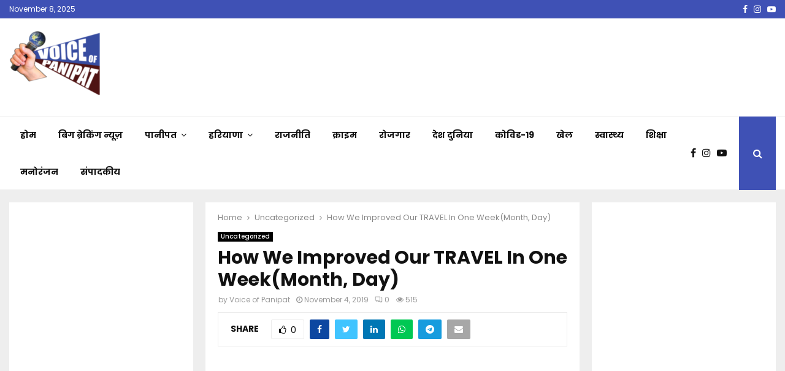

--- FILE ---
content_type: text/html; charset=UTF-8
request_url: https://voiceofpanipat.com/uncategorized/how-we-improved-our-travel-in-one-weekmonth-day/
body_size: 51382
content:
<!DOCTYPE html>
<html lang="en">
<head>
	<meta charset="UTF-8">
		<meta name="viewport" content="width=device-width, initial-scale=1">
		<link rel="profile" href="http://gmpg.org/xfn/11">
	<meta name='robots' content='index, follow, max-image-preview:large, max-snippet:-1, max-video-preview:-1' />
	<style>img:is([sizes="auto" i], [sizes^="auto," i]) { contain-intrinsic-size: 3000px 1500px }</style>
	
	<!-- This site is optimized with the Yoast SEO plugin v24.9 - https://yoast.com/wordpress/plugins/seo/ -->
	<title>How We Improved Our TRAVEL In One Week(Month, Day) | Voice Of Panipat</title>
	<link rel="canonical" href="https://voiceofpanipat.com/uncategorized/how-we-improved-our-travel-in-one-weekmonth-day/" />
	<meta property="og:locale" content="en_US" />
	<meta property="og:type" content="article" />
	<meta property="og:title" content="How We Improved Our TRAVEL In One Week(Month, Day) | Voice Of Panipat" />
	<meta property="og:description" content="For those of us who want to say thank you to our moms, it’s not always easy to put those big feelings in words.&nbsp;Which is where Dribbble comes in. These eight shots crystallize the hard work moms put into keeping their kids&nbsp;alive, happy, and healthy.&nbsp;They might give you the inspiration..." />
	<meta property="og:url" content="https://voiceofpanipat.com/uncategorized/how-we-improved-our-travel-in-one-weekmonth-day/" />
	<meta property="og:site_name" content="Voice Of Panipat" />
	<meta property="article:publisher" content="https://www.facebook.com/voiceofpanipatpage" />
	<meta property="article:published_time" content="2019-11-04T14:19:22+00:00" />
	<meta property="article:modified_time" content="2020-07-02T13:38:11+00:00" />
	<meta name="author" content="Voice of Panipat" />
	<meta name="twitter:card" content="summary_large_image" />
	<meta name="twitter:creator" content="@voiceofpanipat" />
	<meta name="twitter:site" content="@voiceofpanipat" />
	<meta name="twitter:label1" content="Written by" />
	<meta name="twitter:data1" content="Voice of Panipat" />
	<meta name="twitter:label2" content="Est. reading time" />
	<meta name="twitter:data2" content="4 minutes" />
	<script type="application/ld+json" class="yoast-schema-graph">{"@context":"https://schema.org","@graph":[{"@type":"Article","@id":"https://voiceofpanipat.com/uncategorized/how-we-improved-our-travel-in-one-weekmonth-day/#article","isPartOf":{"@id":"https://voiceofpanipat.com/uncategorized/how-we-improved-our-travel-in-one-weekmonth-day/"},"author":{"name":"Voice of Panipat","@id":"https://voiceofpanipat.com/#/schema/person/9cb4e79002709b4a9ccf5f7c86a95968"},"headline":"How We Improved Our TRAVEL In One Week(Month, Day)","datePublished":"2019-11-04T14:19:22+00:00","dateModified":"2020-07-02T13:38:11+00:00","mainEntityOfPage":{"@id":"https://voiceofpanipat.com/uncategorized/how-we-improved-our-travel-in-one-weekmonth-day/"},"wordCount":821,"commentCount":0,"publisher":{"@id":"https://voiceofpanipat.com/#organization"},"inLanguage":"en","potentialAction":[{"@type":"CommentAction","name":"Comment","target":["https://voiceofpanipat.com/uncategorized/how-we-improved-our-travel-in-one-weekmonth-day/#respond"]}]},{"@type":"WebPage","@id":"https://voiceofpanipat.com/uncategorized/how-we-improved-our-travel-in-one-weekmonth-day/","url":"https://voiceofpanipat.com/uncategorized/how-we-improved-our-travel-in-one-weekmonth-day/","name":"How We Improved Our TRAVEL In One Week(Month, Day) | Voice Of Panipat","isPartOf":{"@id":"https://voiceofpanipat.com/#website"},"datePublished":"2019-11-04T14:19:22+00:00","dateModified":"2020-07-02T13:38:11+00:00","breadcrumb":{"@id":"https://voiceofpanipat.com/uncategorized/how-we-improved-our-travel-in-one-weekmonth-day/#breadcrumb"},"inLanguage":"en","potentialAction":[{"@type":"ReadAction","target":["https://voiceofpanipat.com/uncategorized/how-we-improved-our-travel-in-one-weekmonth-day/"]}]},{"@type":"BreadcrumbList","@id":"https://voiceofpanipat.com/uncategorized/how-we-improved-our-travel-in-one-weekmonth-day/#breadcrumb","itemListElement":[{"@type":"ListItem","position":1,"name":"Home","item":"https://voiceofpanipat.com/"},{"@type":"ListItem","position":2,"name":"How We Improved Our TRAVEL In One Week(Month, Day)"}]},{"@type":"WebSite","@id":"https://voiceofpanipat.com/#website","url":"https://voiceofpanipat.com/","name":"Voice Of Panipat","description":"Web Channel","publisher":{"@id":"https://voiceofpanipat.com/#organization"},"potentialAction":[{"@type":"SearchAction","target":{"@type":"EntryPoint","urlTemplate":"https://voiceofpanipat.com/?s={search_term_string}"},"query-input":{"@type":"PropertyValueSpecification","valueRequired":true,"valueName":"search_term_string"}}],"inLanguage":"en"},{"@type":"Organization","@id":"https://voiceofpanipat.com/#organization","name":"Voice of Panipat","url":"https://voiceofpanipat.com/","logo":{"@type":"ImageObject","inLanguage":"en","@id":"https://voiceofpanipat.com/#/schema/logo/image/","url":"http://voiceofpanipat.com/wp-content/uploads/2020/03/vop-1.png","contentUrl":"http://voiceofpanipat.com/wp-content/uploads/2020/03/vop-1.png","width":86,"height":60,"caption":"Voice of Panipat"},"image":{"@id":"https://voiceofpanipat.com/#/schema/logo/image/"},"sameAs":["https://www.facebook.com/voiceofpanipatpage","https://x.com/voiceofpanipat","https://www.instagram.com/voiceofpanipat"]},{"@type":"Person","@id":"https://voiceofpanipat.com/#/schema/person/9cb4e79002709b4a9ccf5f7c86a95968","name":"Voice of Panipat","image":{"@type":"ImageObject","inLanguage":"en","@id":"https://voiceofpanipat.com/#/schema/person/image/","url":"https://secure.gravatar.com/avatar/18b3bf9a9003a5e1f064f348ad1612c1bf5fd379c1d0896e9fe6e0983bd81109?s=96&d=mm&r=g","contentUrl":"https://secure.gravatar.com/avatar/18b3bf9a9003a5e1f064f348ad1612c1bf5fd379c1d0896e9fe6e0983bd81109?s=96&d=mm&r=g","caption":"Voice of Panipat"}}]}</script>
	<!-- / Yoast SEO plugin. -->


<link rel='dns-prefetch' href='//www.googletagmanager.com' />
<link rel='dns-prefetch' href='//fonts.googleapis.com' />
<link rel='dns-prefetch' href='//pagead2.googlesyndication.com' />
<link rel='dns-prefetch' href='//fundingchoicesmessages.google.com' />
<link rel="alternate" type="application/rss+xml" title="Voice Of Panipat &raquo; Feed" href="https://voiceofpanipat.com/feed/" />
<link rel="alternate" type="application/rss+xml" title="Voice Of Panipat &raquo; Comments Feed" href="https://voiceofpanipat.com/comments/feed/" />
<link rel="alternate" type="application/rss+xml" title="Voice Of Panipat &raquo; Stories Feed" href="https://voiceofpanipat.com/web-stories/feed/"><script type="text/javascript">
/* <![CDATA[ */
window._wpemojiSettings = {"baseUrl":"https:\/\/s.w.org\/images\/core\/emoji\/16.0.1\/72x72\/","ext":".png","svgUrl":"https:\/\/s.w.org\/images\/core\/emoji\/16.0.1\/svg\/","svgExt":".svg","source":{"concatemoji":"https:\/\/voiceofpanipat.com\/wp-includes\/js\/wp-emoji-release.min.js?ver=6.8.3"}};
/*! This file is auto-generated */
!function(s,n){var o,i,e;function c(e){try{var t={supportTests:e,timestamp:(new Date).valueOf()};sessionStorage.setItem(o,JSON.stringify(t))}catch(e){}}function p(e,t,n){e.clearRect(0,0,e.canvas.width,e.canvas.height),e.fillText(t,0,0);var t=new Uint32Array(e.getImageData(0,0,e.canvas.width,e.canvas.height).data),a=(e.clearRect(0,0,e.canvas.width,e.canvas.height),e.fillText(n,0,0),new Uint32Array(e.getImageData(0,0,e.canvas.width,e.canvas.height).data));return t.every(function(e,t){return e===a[t]})}function u(e,t){e.clearRect(0,0,e.canvas.width,e.canvas.height),e.fillText(t,0,0);for(var n=e.getImageData(16,16,1,1),a=0;a<n.data.length;a++)if(0!==n.data[a])return!1;return!0}function f(e,t,n,a){switch(t){case"flag":return n(e,"\ud83c\udff3\ufe0f\u200d\u26a7\ufe0f","\ud83c\udff3\ufe0f\u200b\u26a7\ufe0f")?!1:!n(e,"\ud83c\udde8\ud83c\uddf6","\ud83c\udde8\u200b\ud83c\uddf6")&&!n(e,"\ud83c\udff4\udb40\udc67\udb40\udc62\udb40\udc65\udb40\udc6e\udb40\udc67\udb40\udc7f","\ud83c\udff4\u200b\udb40\udc67\u200b\udb40\udc62\u200b\udb40\udc65\u200b\udb40\udc6e\u200b\udb40\udc67\u200b\udb40\udc7f");case"emoji":return!a(e,"\ud83e\udedf")}return!1}function g(e,t,n,a){var r="undefined"!=typeof WorkerGlobalScope&&self instanceof WorkerGlobalScope?new OffscreenCanvas(300,150):s.createElement("canvas"),o=r.getContext("2d",{willReadFrequently:!0}),i=(o.textBaseline="top",o.font="600 32px Arial",{});return e.forEach(function(e){i[e]=t(o,e,n,a)}),i}function t(e){var t=s.createElement("script");t.src=e,t.defer=!0,s.head.appendChild(t)}"undefined"!=typeof Promise&&(o="wpEmojiSettingsSupports",i=["flag","emoji"],n.supports={everything:!0,everythingExceptFlag:!0},e=new Promise(function(e){s.addEventListener("DOMContentLoaded",e,{once:!0})}),new Promise(function(t){var n=function(){try{var e=JSON.parse(sessionStorage.getItem(o));if("object"==typeof e&&"number"==typeof e.timestamp&&(new Date).valueOf()<e.timestamp+604800&&"object"==typeof e.supportTests)return e.supportTests}catch(e){}return null}();if(!n){if("undefined"!=typeof Worker&&"undefined"!=typeof OffscreenCanvas&&"undefined"!=typeof URL&&URL.createObjectURL&&"undefined"!=typeof Blob)try{var e="postMessage("+g.toString()+"("+[JSON.stringify(i),f.toString(),p.toString(),u.toString()].join(",")+"));",a=new Blob([e],{type:"text/javascript"}),r=new Worker(URL.createObjectURL(a),{name:"wpTestEmojiSupports"});return void(r.onmessage=function(e){c(n=e.data),r.terminate(),t(n)})}catch(e){}c(n=g(i,f,p,u))}t(n)}).then(function(e){for(var t in e)n.supports[t]=e[t],n.supports.everything=n.supports.everything&&n.supports[t],"flag"!==t&&(n.supports.everythingExceptFlag=n.supports.everythingExceptFlag&&n.supports[t]);n.supports.everythingExceptFlag=n.supports.everythingExceptFlag&&!n.supports.flag,n.DOMReady=!1,n.readyCallback=function(){n.DOMReady=!0}}).then(function(){return e}).then(function(){var e;n.supports.everything||(n.readyCallback(),(e=n.source||{}).concatemoji?t(e.concatemoji):e.wpemoji&&e.twemoji&&(t(e.twemoji),t(e.wpemoji)))}))}((window,document),window._wpemojiSettings);
/* ]]> */
</script>

<style id='wp-emoji-styles-inline-css' type='text/css'>

	img.wp-smiley, img.emoji {
		display: inline !important;
		border: none !important;
		box-shadow: none !important;
		height: 1em !important;
		width: 1em !important;
		margin: 0 0.07em !important;
		vertical-align: -0.1em !important;
		background: none !important;
		padding: 0 !important;
	}
</style>
<link rel='stylesheet' id='wp-block-library-css' href='https://voiceofpanipat.com/wp-includes/css/dist/block-library/style.min.css?ver=6.8.3' type='text/css' media='all' />
<style id='wp-block-library-theme-inline-css' type='text/css'>
.wp-block-audio :where(figcaption){color:#555;font-size:13px;text-align:center}.is-dark-theme .wp-block-audio :where(figcaption){color:#ffffffa6}.wp-block-audio{margin:0 0 1em}.wp-block-code{border:1px solid #ccc;border-radius:4px;font-family:Menlo,Consolas,monaco,monospace;padding:.8em 1em}.wp-block-embed :where(figcaption){color:#555;font-size:13px;text-align:center}.is-dark-theme .wp-block-embed :where(figcaption){color:#ffffffa6}.wp-block-embed{margin:0 0 1em}.blocks-gallery-caption{color:#555;font-size:13px;text-align:center}.is-dark-theme .blocks-gallery-caption{color:#ffffffa6}:root :where(.wp-block-image figcaption){color:#555;font-size:13px;text-align:center}.is-dark-theme :root :where(.wp-block-image figcaption){color:#ffffffa6}.wp-block-image{margin:0 0 1em}.wp-block-pullquote{border-bottom:4px solid;border-top:4px solid;color:currentColor;margin-bottom:1.75em}.wp-block-pullquote cite,.wp-block-pullquote footer,.wp-block-pullquote__citation{color:currentColor;font-size:.8125em;font-style:normal;text-transform:uppercase}.wp-block-quote{border-left:.25em solid;margin:0 0 1.75em;padding-left:1em}.wp-block-quote cite,.wp-block-quote footer{color:currentColor;font-size:.8125em;font-style:normal;position:relative}.wp-block-quote:where(.has-text-align-right){border-left:none;border-right:.25em solid;padding-left:0;padding-right:1em}.wp-block-quote:where(.has-text-align-center){border:none;padding-left:0}.wp-block-quote.is-large,.wp-block-quote.is-style-large,.wp-block-quote:where(.is-style-plain){border:none}.wp-block-search .wp-block-search__label{font-weight:700}.wp-block-search__button{border:1px solid #ccc;padding:.375em .625em}:where(.wp-block-group.has-background){padding:1.25em 2.375em}.wp-block-separator.has-css-opacity{opacity:.4}.wp-block-separator{border:none;border-bottom:2px solid;margin-left:auto;margin-right:auto}.wp-block-separator.has-alpha-channel-opacity{opacity:1}.wp-block-separator:not(.is-style-wide):not(.is-style-dots){width:100px}.wp-block-separator.has-background:not(.is-style-dots){border-bottom:none;height:1px}.wp-block-separator.has-background:not(.is-style-wide):not(.is-style-dots){height:2px}.wp-block-table{margin:0 0 1em}.wp-block-table td,.wp-block-table th{word-break:normal}.wp-block-table :where(figcaption){color:#555;font-size:13px;text-align:center}.is-dark-theme .wp-block-table :where(figcaption){color:#ffffffa6}.wp-block-video :where(figcaption){color:#555;font-size:13px;text-align:center}.is-dark-theme .wp-block-video :where(figcaption){color:#ffffffa6}.wp-block-video{margin:0 0 1em}:root :where(.wp-block-template-part.has-background){margin-bottom:0;margin-top:0;padding:1.25em 2.375em}
</style>
<style id='classic-theme-styles-inline-css' type='text/css'>
/*! This file is auto-generated */
.wp-block-button__link{color:#fff;background-color:#32373c;border-radius:9999px;box-shadow:none;text-decoration:none;padding:calc(.667em + 2px) calc(1.333em + 2px);font-size:1.125em}.wp-block-file__button{background:#32373c;color:#fff;text-decoration:none}
</style>
<style id='global-styles-inline-css' type='text/css'>
:root{--wp--preset--aspect-ratio--square: 1;--wp--preset--aspect-ratio--4-3: 4/3;--wp--preset--aspect-ratio--3-4: 3/4;--wp--preset--aspect-ratio--3-2: 3/2;--wp--preset--aspect-ratio--2-3: 2/3;--wp--preset--aspect-ratio--16-9: 16/9;--wp--preset--aspect-ratio--9-16: 9/16;--wp--preset--color--black: #000000;--wp--preset--color--cyan-bluish-gray: #abb8c3;--wp--preset--color--white: #ffffff;--wp--preset--color--pale-pink: #f78da7;--wp--preset--color--vivid-red: #cf2e2e;--wp--preset--color--luminous-vivid-orange: #ff6900;--wp--preset--color--luminous-vivid-amber: #fcb900;--wp--preset--color--light-green-cyan: #7bdcb5;--wp--preset--color--vivid-green-cyan: #00d084;--wp--preset--color--pale-cyan-blue: #8ed1fc;--wp--preset--color--vivid-cyan-blue: #0693e3;--wp--preset--color--vivid-purple: #9b51e0;--wp--preset--gradient--vivid-cyan-blue-to-vivid-purple: linear-gradient(135deg,rgba(6,147,227,1) 0%,rgb(155,81,224) 100%);--wp--preset--gradient--light-green-cyan-to-vivid-green-cyan: linear-gradient(135deg,rgb(122,220,180) 0%,rgb(0,208,130) 100%);--wp--preset--gradient--luminous-vivid-amber-to-luminous-vivid-orange: linear-gradient(135deg,rgba(252,185,0,1) 0%,rgba(255,105,0,1) 100%);--wp--preset--gradient--luminous-vivid-orange-to-vivid-red: linear-gradient(135deg,rgba(255,105,0,1) 0%,rgb(207,46,46) 100%);--wp--preset--gradient--very-light-gray-to-cyan-bluish-gray: linear-gradient(135deg,rgb(238,238,238) 0%,rgb(169,184,195) 100%);--wp--preset--gradient--cool-to-warm-spectrum: linear-gradient(135deg,rgb(74,234,220) 0%,rgb(151,120,209) 20%,rgb(207,42,186) 40%,rgb(238,44,130) 60%,rgb(251,105,98) 80%,rgb(254,248,76) 100%);--wp--preset--gradient--blush-light-purple: linear-gradient(135deg,rgb(255,206,236) 0%,rgb(152,150,240) 100%);--wp--preset--gradient--blush-bordeaux: linear-gradient(135deg,rgb(254,205,165) 0%,rgb(254,45,45) 50%,rgb(107,0,62) 100%);--wp--preset--gradient--luminous-dusk: linear-gradient(135deg,rgb(255,203,112) 0%,rgb(199,81,192) 50%,rgb(65,88,208) 100%);--wp--preset--gradient--pale-ocean: linear-gradient(135deg,rgb(255,245,203) 0%,rgb(182,227,212) 50%,rgb(51,167,181) 100%);--wp--preset--gradient--electric-grass: linear-gradient(135deg,rgb(202,248,128) 0%,rgb(113,206,126) 100%);--wp--preset--gradient--midnight: linear-gradient(135deg,rgb(2,3,129) 0%,rgb(40,116,252) 100%);--wp--preset--font-size--small: 14px;--wp--preset--font-size--medium: 20px;--wp--preset--font-size--large: 32px;--wp--preset--font-size--x-large: 42px;--wp--preset--font-size--normal: 16px;--wp--preset--font-size--huge: 42px;--wp--preset--spacing--20: 0.44rem;--wp--preset--spacing--30: 0.67rem;--wp--preset--spacing--40: 1rem;--wp--preset--spacing--50: 1.5rem;--wp--preset--spacing--60: 2.25rem;--wp--preset--spacing--70: 3.38rem;--wp--preset--spacing--80: 5.06rem;--wp--preset--shadow--natural: 6px 6px 9px rgba(0, 0, 0, 0.2);--wp--preset--shadow--deep: 12px 12px 50px rgba(0, 0, 0, 0.4);--wp--preset--shadow--sharp: 6px 6px 0px rgba(0, 0, 0, 0.2);--wp--preset--shadow--outlined: 6px 6px 0px -3px rgba(255, 255, 255, 1), 6px 6px rgba(0, 0, 0, 1);--wp--preset--shadow--crisp: 6px 6px 0px rgba(0, 0, 0, 1);}:where(.is-layout-flex){gap: 0.5em;}:where(.is-layout-grid){gap: 0.5em;}body .is-layout-flex{display: flex;}.is-layout-flex{flex-wrap: wrap;align-items: center;}.is-layout-flex > :is(*, div){margin: 0;}body .is-layout-grid{display: grid;}.is-layout-grid > :is(*, div){margin: 0;}:where(.wp-block-columns.is-layout-flex){gap: 2em;}:where(.wp-block-columns.is-layout-grid){gap: 2em;}:where(.wp-block-post-template.is-layout-flex){gap: 1.25em;}:where(.wp-block-post-template.is-layout-grid){gap: 1.25em;}.has-black-color{color: var(--wp--preset--color--black) !important;}.has-cyan-bluish-gray-color{color: var(--wp--preset--color--cyan-bluish-gray) !important;}.has-white-color{color: var(--wp--preset--color--white) !important;}.has-pale-pink-color{color: var(--wp--preset--color--pale-pink) !important;}.has-vivid-red-color{color: var(--wp--preset--color--vivid-red) !important;}.has-luminous-vivid-orange-color{color: var(--wp--preset--color--luminous-vivid-orange) !important;}.has-luminous-vivid-amber-color{color: var(--wp--preset--color--luminous-vivid-amber) !important;}.has-light-green-cyan-color{color: var(--wp--preset--color--light-green-cyan) !important;}.has-vivid-green-cyan-color{color: var(--wp--preset--color--vivid-green-cyan) !important;}.has-pale-cyan-blue-color{color: var(--wp--preset--color--pale-cyan-blue) !important;}.has-vivid-cyan-blue-color{color: var(--wp--preset--color--vivid-cyan-blue) !important;}.has-vivid-purple-color{color: var(--wp--preset--color--vivid-purple) !important;}.has-black-background-color{background-color: var(--wp--preset--color--black) !important;}.has-cyan-bluish-gray-background-color{background-color: var(--wp--preset--color--cyan-bluish-gray) !important;}.has-white-background-color{background-color: var(--wp--preset--color--white) !important;}.has-pale-pink-background-color{background-color: var(--wp--preset--color--pale-pink) !important;}.has-vivid-red-background-color{background-color: var(--wp--preset--color--vivid-red) !important;}.has-luminous-vivid-orange-background-color{background-color: var(--wp--preset--color--luminous-vivid-orange) !important;}.has-luminous-vivid-amber-background-color{background-color: var(--wp--preset--color--luminous-vivid-amber) !important;}.has-light-green-cyan-background-color{background-color: var(--wp--preset--color--light-green-cyan) !important;}.has-vivid-green-cyan-background-color{background-color: var(--wp--preset--color--vivid-green-cyan) !important;}.has-pale-cyan-blue-background-color{background-color: var(--wp--preset--color--pale-cyan-blue) !important;}.has-vivid-cyan-blue-background-color{background-color: var(--wp--preset--color--vivid-cyan-blue) !important;}.has-vivid-purple-background-color{background-color: var(--wp--preset--color--vivid-purple) !important;}.has-black-border-color{border-color: var(--wp--preset--color--black) !important;}.has-cyan-bluish-gray-border-color{border-color: var(--wp--preset--color--cyan-bluish-gray) !important;}.has-white-border-color{border-color: var(--wp--preset--color--white) !important;}.has-pale-pink-border-color{border-color: var(--wp--preset--color--pale-pink) !important;}.has-vivid-red-border-color{border-color: var(--wp--preset--color--vivid-red) !important;}.has-luminous-vivid-orange-border-color{border-color: var(--wp--preset--color--luminous-vivid-orange) !important;}.has-luminous-vivid-amber-border-color{border-color: var(--wp--preset--color--luminous-vivid-amber) !important;}.has-light-green-cyan-border-color{border-color: var(--wp--preset--color--light-green-cyan) !important;}.has-vivid-green-cyan-border-color{border-color: var(--wp--preset--color--vivid-green-cyan) !important;}.has-pale-cyan-blue-border-color{border-color: var(--wp--preset--color--pale-cyan-blue) !important;}.has-vivid-cyan-blue-border-color{border-color: var(--wp--preset--color--vivid-cyan-blue) !important;}.has-vivid-purple-border-color{border-color: var(--wp--preset--color--vivid-purple) !important;}.has-vivid-cyan-blue-to-vivid-purple-gradient-background{background: var(--wp--preset--gradient--vivid-cyan-blue-to-vivid-purple) !important;}.has-light-green-cyan-to-vivid-green-cyan-gradient-background{background: var(--wp--preset--gradient--light-green-cyan-to-vivid-green-cyan) !important;}.has-luminous-vivid-amber-to-luminous-vivid-orange-gradient-background{background: var(--wp--preset--gradient--luminous-vivid-amber-to-luminous-vivid-orange) !important;}.has-luminous-vivid-orange-to-vivid-red-gradient-background{background: var(--wp--preset--gradient--luminous-vivid-orange-to-vivid-red) !important;}.has-very-light-gray-to-cyan-bluish-gray-gradient-background{background: var(--wp--preset--gradient--very-light-gray-to-cyan-bluish-gray) !important;}.has-cool-to-warm-spectrum-gradient-background{background: var(--wp--preset--gradient--cool-to-warm-spectrum) !important;}.has-blush-light-purple-gradient-background{background: var(--wp--preset--gradient--blush-light-purple) !important;}.has-blush-bordeaux-gradient-background{background: var(--wp--preset--gradient--blush-bordeaux) !important;}.has-luminous-dusk-gradient-background{background: var(--wp--preset--gradient--luminous-dusk) !important;}.has-pale-ocean-gradient-background{background: var(--wp--preset--gradient--pale-ocean) !important;}.has-electric-grass-gradient-background{background: var(--wp--preset--gradient--electric-grass) !important;}.has-midnight-gradient-background{background: var(--wp--preset--gradient--midnight) !important;}.has-small-font-size{font-size: var(--wp--preset--font-size--small) !important;}.has-medium-font-size{font-size: var(--wp--preset--font-size--medium) !important;}.has-large-font-size{font-size: var(--wp--preset--font-size--large) !important;}.has-x-large-font-size{font-size: var(--wp--preset--font-size--x-large) !important;}
:where(.wp-block-post-template.is-layout-flex){gap: 1.25em;}:where(.wp-block-post-template.is-layout-grid){gap: 1.25em;}
:where(.wp-block-columns.is-layout-flex){gap: 2em;}:where(.wp-block-columns.is-layout-grid){gap: 2em;}
:root :where(.wp-block-pullquote){font-size: 1.5em;line-height: 1.6;}
</style>
<link rel='stylesheet' id='contact-form-7-css' href='https://voiceofpanipat.com/wp-content/plugins/contact-form-7/includes/css/styles.css?ver=6.0.6' type='text/css' media='all' />
<link rel='stylesheet' id='pencisc-css' href='https://voiceofpanipat.com/wp-content/plugins/penci-framework/assets/css/single-shortcode.css?ver=6.8.3' type='text/css' media='all' />
<link rel='stylesheet' id='penci-oswald-css' href='//fonts.googleapis.com/css?family=Oswald%3A400&#038;ver=6.8.3' type='text/css' media='all' />
<link rel='stylesheet' id='pj-news-ticker-css' href='https://voiceofpanipat.com/wp-content/plugins/pj-news-ticker/public/css/pj-news-ticker.css?ver=1.9.7' type='text/css' media='all' />
<link rel='stylesheet' id='penci-font-awesome-css' href='https://voiceofpanipat.com/wp-content/themes/pennews/css/font-awesome.min.css?ver=4.5.2' type='text/css' media='all' />
<link rel='stylesheet' id='penci-fonts-css' href='//fonts.googleapis.com/css?family=Roboto%3A300%2C300italic%2C400%2C400italic%2C500%2C500italic%2C700%2C700italic%2C800%2C800italic%7CMukta+Vaani%3A300%2C300italic%2C400%2C400italic%2C500%2C500italic%2C700%2C700italic%2C800%2C800italic%7COswald%3A300%2C300italic%2C400%2C400italic%2C500%2C500italic%2C700%2C700italic%2C800%2C800italic%7CTeko%3A300%2C300italic%2C400%2C400italic%2C500%2C500italic%2C700%2C700italic%2C800%2C800italic%7CPoppins%3A300%2C300italic%2C400%2C400italic%2C500%2C500italic%2C700%2C700italic%2C800%2C800italic%3A300%2C300italic%2C400%2C400italic%2C500%2C500italic%2C700%2C700italic%2C800%2C800italic%26subset%3Dcyrillic%2Ccyrillic-ext%2Cgreek%2Cgreek-ext%2Clatin-ext' type='text/css' media='all' />
<link rel='stylesheet' id='penci-portfolio-css' href='https://voiceofpanipat.com/wp-content/themes/pennews/css/portfolio.css?ver=6.6.9' type='text/css' media='all' />
<link rel='stylesheet' id='penci-recipe-css' href='https://voiceofpanipat.com/wp-content/themes/pennews/css/recipe.css?ver=6.6.9' type='text/css' media='all' />
<link rel='stylesheet' id='penci-review-css' href='https://voiceofpanipat.com/wp-content/themes/pennews/css/review.css?ver=6.6.9' type='text/css' media='all' />
<link rel='stylesheet' id='penci-style-css' href='https://voiceofpanipat.com/wp-content/themes/pennews/style.css?ver=6.6.9' type='text/css' media='all' />
<style id='penci-style-inline-css' type='text/css'>
.penci-block-vc.style-title-13:not(.footer-widget).style-title-center .penci-block-heading {border-right: 10px solid transparent; border-left: 10px solid transparent; }.site-branding h1, .site-branding h2 {margin: 0;}.penci-schema-markup { display: none !important; }.penci-entry-media .twitter-video { max-width: none !important; margin: 0 !important; }.penci-entry-media .fb-video { margin-bottom: 0; }.penci-entry-media .post-format-meta > iframe { vertical-align: top; }.penci-single-style-6 .penci-entry-media-top.penci-video-format-dailymotion:after, .penci-single-style-6 .penci-entry-media-top.penci-video-format-facebook:after, .penci-single-style-6 .penci-entry-media-top.penci-video-format-vimeo:after, .penci-single-style-6 .penci-entry-media-top.penci-video-format-twitter:after, .penci-single-style-7 .penci-entry-media-top.penci-video-format-dailymotion:after, .penci-single-style-7 .penci-entry-media-top.penci-video-format-facebook:after, .penci-single-style-7 .penci-entry-media-top.penci-video-format-vimeo:after, .penci-single-style-7 .penci-entry-media-top.penci-video-format-twitter:after { content: none; } .penci-single-style-5 .penci-entry-media.penci-video-format-dailymotion:after, .penci-single-style-5 .penci-entry-media.penci-video-format-facebook:after, .penci-single-style-5 .penci-entry-media.penci-video-format-vimeo:after, .penci-single-style-5 .penci-entry-media.penci-video-format-twitter:after { content: none; }@media screen and (max-width: 960px) { .penci-insta-thumb ul.thumbnails.penci_col_5 li, .penci-insta-thumb ul.thumbnails.penci_col_6 li { width: 33.33% !important; } .penci-insta-thumb ul.thumbnails.penci_col_7 li, .penci-insta-thumb ul.thumbnails.penci_col_8 li, .penci-insta-thumb ul.thumbnails.penci_col_9 li, .penci-insta-thumb ul.thumbnails.penci_col_10 li { width: 25% !important; } }.site-header.header--s12 .penci-menu-toggle-wapper,.site-header.header--s12 .header__social-search { flex: 1; }.site-header.header--s5 .site-branding {  padding-right: 0;margin-right: 40px; }.penci-block_37 .penci_post-meta { padding-top: 8px; }.penci-block_37 .penci-post-excerpt + .penci_post-meta { padding-top: 0; }.penci-hide-text-votes { display: none; }.penci-usewr-review {  border-top: 1px solid #ececec; }.penci-review-score {top: 5px; position: relative; }.penci-social-counter.penci-social-counter--style-3 .penci-social__empty a, .penci-social-counter.penci-social-counter--style-4 .penci-social__empty a, .penci-social-counter.penci-social-counter--style-5 .penci-social__empty a, .penci-social-counter.penci-social-counter--style-6 .penci-social__empty a { display: flex; justify-content: center; align-items: center; }.penci-block-error { padding: 0 20px 20px; }@media screen and (min-width: 1240px){ .penci_dis_padding_bw .penci-content-main.penci-col-4:nth-child(3n+2) { padding-right: 15px; padding-left: 15px; }}.bos_searchbox_widget_class.penci-vc-column-1 #flexi_searchbox #b_searchboxInc .b_submitButton_wrapper{ padding-top: 10px; padding-bottom: 10px; }.mfp-image-holder .mfp-close, .mfp-iframe-holder .mfp-close { background: transparent; border-color: transparent; }h1, h2, h3, h4, h5, h6,.error404 .page-title,
		.error404 .penci-block-vc .penci-block__title, .footer__bottom.style-2 .block-title {font-family: 'Poppins', sans-serif}.penci-block-vc .penci-block__title, .penci-menu-hbg .penci-block-vc .penci-block__title, .penci-menu-hbg-widgets .menu-hbg-title{ font-family:'Poppins', sans-serif; }body, button, input, select, textarea,.penci-post-subtitle,.woocommerce ul.products li.product .button,#site-navigation .penci-megamenu .penci-mega-thumbnail .mega-cat-name{font-family: 'Poppins', sans-serif}.single .entry-content,.page .entry-content{ font-size:20px; }.site-content,.penci-page-style-1 .site-content, 
		.page-template-full-width.penci-block-pagination .site-content,
		.penci-page-style-2 .site-content, .penci-single-style-1 .site-content, 
		.penci-single-style-2 .site-content,.penci-page-style-3 .site-content,
		.penci-single-style-3 .site-content{ margin-top:20px; }.penci-topbar{ background-color:#3f51b5 ; }.main-navigation a,.mobile-sidebar .primary-menu-mobile li a, .penci-menu-hbg .primary-menu-mobile li a{ font-family: 'Poppins', sans-serif; }.penci-post-related .item-related h4{ font-size:14px; }.penci-block-vc-pag  .penci-archive__list_posts .penci-post-item .entry-title{ font-size:20px; }.penci-pmore-link .more-link{ font-family:'Poppins', sans-serif; }.penci-block-vc-pag .penci-pmore-link .more-link{ font-family:'Poppins', sans-serif; }.penci-portfolio-wrap{ margin-left: 0px; margin-right: 0px; }.penci-portfolio-wrap .portfolio-item{ padding-left: 0px; padding-right: 0px; margin-bottom:0px; }.site-footer .penci-block-vc .penci-block__title{ font-family:'Poppins', sans-serif; }.penci-popup-login-register .penci-login-container{ background-image:url(http://voiceofpanipat.com/wp-content/uploads/2021/05/bg-login.jpg);background-position:center;background-color:#3f51b5; }.penci-popup-login-register h4{ color:#ffffff ; }.penci-popup-login-register .penci-login-container{ color:#f5f5f5 ; }.penci-login-container .penci-login input[type="text"], .penci-login-container .penci-login input[type=password], .penci-login-container .penci-login input[type="submit"], .penci-login-container .penci-login input[type="email"]{ color:#ffffff ; }.penci-popup-login-register .penci-login-container .penci-login input[type="text"]::-webkit-input-placeholder,.penci-popup-login-register .penci-login-container .penci-login input[type=password]::-webkit-input-placeholder,.penci-popup-login-register .penci-login-container .penci-login input[type="submit"]::-webkit-input-placeholder,.penci-popup-login-register .penci-login-container .penci-login input[type="email"]::-webkit-input-placeholder{ color:#ffffff !important; }.penci-popup-login-register .penci-login-container .penci-login input[type="text"]::-moz-placeholder,.penci-popup-login-register .penci-login-container .penci-login input[type=password]::-moz-placeholder,.penci-popup-login-register .penci-login-container .penci-login input[type="submit"]::-moz-placeholder,.penci-popup-login-register .penci-login-container .penci-login input[type="email"]::-moz-placeholder{ color:#ffffff !important; }.penci-popup-login-register .penci-login-container .penci-login input[type="text"]:-ms-input-placeholder,.penci-popup-login-register .penci-login-container .penci-login input[type=password]:-ms-input-placeholder,.penci-popup-login-register .penci-login-container .penci-login input[type="submit"]:-ms-input-placeholder,.penci-popup-login-register .penci-login-container .penci-login input[type="email"]:-ms-input-placeholder{ color:#ffffff !important; }.penci-popup-login-register .penci-login-container .penci-login input[type="text"]:-moz-placeholder,.penci-popup-login-register .penci-login-container .penci-login input[type=password]:-moz-placeholder,.penci-popup-login-register .penci-login-container .penci-login input[type="submit"]:-moz-placeholder,.penci-popup-login-register .penci-login-container .penci-login input[type="email"]:-moz-placeholder { color:#ffffff !important; }.penci-popup-login-register .penci-login-container .penci-login input[type="text"],
		 .penci-popup-login-register .penci-login-container .penci-login input[type=password],
		 .penci-popup-login-register .penci-login-container .penci-login input[type="submit"],
		 .penci-popup-login-register .penci-login-container .penci-login input[type="email"]{ border-color:#3a66b9 ; }.penci-popup-login-register .penci-login-container a{ color:#ffffff ; }.penci-popup-login-register .penci-login-container a:hover{ color:#ffffff ; }.penci-popup-login-register .penci-login-container .penci-login input[type="submit"]:hover{ background-color:#313131 ; }
		.penci-ajax-search-results .ajax-loading:before,
		.show-search .show-search__content,
		div.bbp-template-notice, div.indicator-hint,	
		.widget select,select, pre,.wpb_text_column,
		.single .penci-content-post, .page .penci-content-post,
		.forum-archive .penci-content-post,
		.penci-block-vc,.penci-archive__content,.error404 .not-found,.ajax-loading:before{ background-color:#ffffff }
		.penci-block-vc.style-title-11:not(.footer-widget) .penci-block__title a,
		.penci-block-vc.style-title-11:not(.footer-widget) .penci-block__title span, 
		.penci-block-vc.style-title-11:not(.footer-widget) .penci-subcat-filter, 
		.penci-block-vc.style-title-11:not(.footer-widget) .penci-slider-nav{ background-color:#ffffff }#main .widget .tagcloud a{ }#main .widget .tagcloud a:hover{}.site-footer{ background-color:#181818 ; }.footer__sidebars + .footer__bottom .footer__bottom_container:before{ background-color:#212121 ; }.footer__sidebars .woocommerce.widget_shopping_cart .total,.footer__sidebars .woocommerce.widget_product_search input[type="search"],.footer__sidebars .woocommerce ul.cart_list li,.footer__sidebars .woocommerce ul.product_list_widget li,.site-footer .penci-recent-rv,.site-footer .penci-block_6 .penci-post-item,.site-footer .penci-block_10 .penci-post-item,.site-footer .penci-block_11 .block11_first_item, .site-footer .penci-block_11 .penci-post-item,.site-footer .penci-block_15 .penci-post-item,.site-footer .widget select,.footer__sidebars .woocommerce-product-details__short-description th,.footer__sidebars .woocommerce-product-details__short-description td,.site-footer .widget.widget_recent_entries li, .site-footer .widget.widget_recent_comments li, .site-footer .widget.widget_meta li,.site-footer input[type="text"], .site-footer input[type="email"],.site-footer input[type="url"], .site-footer input[type="password"],.site-footer input[type="search"], .site-footer input[type="number"],.site-footer input[type="tel"], .site-footer input[type="range"],.site-footer input[type="date"], .site-footer input[type="month"],.site-footer input[type="week"],.site-footer input[type="time"],.site-footer input[type="datetime"],.site-footer input[type="datetime-local"],.site-footer .widget .tagcloud a,.site-footer input[type="color"], .site-footer textarea{ border-color:#212121 ; }.site-footer select,.site-footer .woocommerce .woocommerce-product-search input[type="search"]{ border-color:#212121 ; }.site-footer .penci-block-vc .penci-block-heading,.footer-instagram h4.footer-instagram-title{ border-color:#212121 ; }
</style>
<script type="text/javascript" src="https://voiceofpanipat.com/wp-includes/js/jquery/jquery.min.js?ver=3.7.1" id="jquery-core-js"></script>
<script type="text/javascript" src="https://voiceofpanipat.com/wp-includes/js/jquery/jquery-migrate.min.js?ver=3.4.1" id="jquery-migrate-js"></script>
<script type="text/javascript" src="https://voiceofpanipat.com/wp-content/plugins/pj-news-ticker/public/js/pj-news-ticker.js?ver=1.9.7" id="pj-news-ticker-js"></script>

<!-- Google tag (gtag.js) snippet added by Site Kit -->

<!-- Google Analytics snippet added by Site Kit -->
<script type="text/javascript" src="https://www.googletagmanager.com/gtag/js?id=GT-KF6WPXH" id="google_gtagjs-js" async></script>
<script type="text/javascript" id="google_gtagjs-js-after">
/* <![CDATA[ */
window.dataLayer = window.dataLayer || [];function gtag(){dataLayer.push(arguments);}
gtag("set","linker",{"domains":["voiceofpanipat.com"]});
gtag("js", new Date());
gtag("set", "developer_id.dZTNiMT", true);
gtag("config", "GT-KF6WPXH");
/* ]]> */
</script>

<!-- End Google tag (gtag.js) snippet added by Site Kit -->
<script></script><link rel="EditURI" type="application/rsd+xml" title="RSD" href="https://voiceofpanipat.com/xmlrpc.php?rsd" />
<link rel='shortlink' href='https://voiceofpanipat.com/?p=2028' />
<link rel="alternate" title="oEmbed (JSON)" type="application/json+oembed" href="https://voiceofpanipat.com/wp-json/oembed/1.0/embed?url=https%3A%2F%2Fvoiceofpanipat.com%2Funcategorized%2Fhow-we-improved-our-travel-in-one-weekmonth-day%2F" />
<link rel="alternate" title="oEmbed (XML)" type="text/xml+oembed" href="https://voiceofpanipat.com/wp-json/oembed/1.0/embed?url=https%3A%2F%2Fvoiceofpanipat.com%2Funcategorized%2Fhow-we-improved-our-travel-in-one-weekmonth-day%2F&#038;format=xml" />
<meta name="generator" content="Site Kit by Google 1.150.0" /><script>
var portfolioDataJs = portfolioDataJs || [];
var penciBlocksArray=[];
var PENCILOCALCACHE = {};
		(function () {
				"use strict";
		
				PENCILOCALCACHE = {
					data: {},
					remove: function ( ajaxFilterItem ) {
						delete PENCILOCALCACHE.data[ajaxFilterItem];
					},
					exist: function ( ajaxFilterItem ) {
						return PENCILOCALCACHE.data.hasOwnProperty( ajaxFilterItem ) && PENCILOCALCACHE.data[ajaxFilterItem] !== null;
					},
					get: function ( ajaxFilterItem ) {
						return PENCILOCALCACHE.data[ajaxFilterItem];
					},
					set: function ( ajaxFilterItem, cachedData ) {
						PENCILOCALCACHE.remove( ajaxFilterItem );
						PENCILOCALCACHE.data[ajaxFilterItem] = cachedData;
					}
				};
			}
		)();function penciBlock() {
		    this.atts_json = '';
		    this.content = '';
		}</script>
		<style type="text/css">
																										</style>
				<style type="text/css">
																																													
					</style>
		<script type="application/ld+json">{
    "@context": "http:\/\/schema.org\/",
    "@type": "WebSite",
    "name": "Voice Of Panipat",
    "alternateName": "Web Channel",
    "url": "https:\/\/voiceofpanipat.com\/"
}</script><script type="application/ld+json">{
    "@context": "http:\/\/schema.org\/",
    "@type": "WPSideBar",
    "name": "Sidebar Right",
    "alternateName": "Add widgets here to display them on blog and single",
    "url": "https:\/\/voiceofpanipat.com\/uncategorized\/how-we-improved-our-travel-in-one-weekmonth-day"
}</script><script type="application/ld+json">{
    "@context": "http:\/\/schema.org\/",
    "@type": "WPSideBar",
    "name": "Sidebar Left",
    "alternateName": "Add widgets here to display them on page",
    "url": "https:\/\/voiceofpanipat.com\/uncategorized\/how-we-improved-our-travel-in-one-weekmonth-day"
}</script><script type="application/ld+json">{
    "@context": "http:\/\/schema.org\/",
    "@type": "WPSideBar",
    "name": "Footer Column #1",
    "alternateName": "Add widgets here to display them in the first column of the footer",
    "url": "https:\/\/voiceofpanipat.com\/uncategorized\/how-we-improved-our-travel-in-one-weekmonth-day"
}</script><script type="application/ld+json">{
    "@context": "http:\/\/schema.org\/",
    "@type": "WPSideBar",
    "name": "Footer Column #2",
    "alternateName": "Add widgets here to display them in the second column of the footer",
    "url": "https:\/\/voiceofpanipat.com\/uncategorized\/how-we-improved-our-travel-in-one-weekmonth-day"
}</script><script type="application/ld+json">{
    "@context": "http:\/\/schema.org\/",
    "@type": "WPSideBar",
    "name": "Footer Column #3",
    "alternateName": "Add widgets here to display them in the third column of the footer",
    "url": "https:\/\/voiceofpanipat.com\/uncategorized\/how-we-improved-our-travel-in-one-weekmonth-day"
}</script><script type="application/ld+json">{
    "@context": "http:\/\/schema.org\/",
    "@type": "WPSideBar",
    "name": "Footer Column #4",
    "alternateName": "Add widgets here to display them in the fourth column of the footer",
    "url": "https:\/\/voiceofpanipat.com\/uncategorized\/how-we-improved-our-travel-in-one-weekmonth-day"
}</script><script type="application/ld+json">{
    "@context": "http:\/\/schema.org\/",
    "@type": "BlogPosting",
    "headline": "How We Improved Our TRAVEL In One Week(Month, Day)",
    "description": "For those of us who want to say thank you to our moms, it\u2019s not always easy to put those big feelings in words.&nbsp;Which is where Dribbble comes in. These eight shots crystallize the hard work moms put into keeping their kids&nbsp;alive, happy, and healthy.&nbsp;They might give you the inspiration...",
    "datePublished": "2019-11-04",
    "datemodified": "2020-07-02",
    "mainEntityOfPage": "https:\/\/voiceofpanipat.com\/uncategorized\/how-we-improved-our-travel-in-one-weekmonth-day\/",
    "image": {
        "@type": "ImageObject",
        "url": "https:\/\/voiceofpanipat.com\/wp-content\/uploads\/2020\/07\/vop-e1621190470326.png"
    },
    "publisher": {
        "@type": "Organization",
        "name": "Voice Of Panipat",
        "logo": {
            "@type": "ImageObject",
            "url": "https:\/\/voiceofpanipat.com\/wp-content\/uploads\/2020\/07\/vop-e1621190470326.png"
        }
    },
    "author": {
        "@type": "Person",
        "@id": "#person-VoiceofPanipat",
        "name": "Voice of Panipat"
    }
}</script><meta property="fb:app_id" content="348280475330978">
<!-- Google AdSense meta tags added by Site Kit -->
<meta name="google-adsense-platform-account" content="ca-host-pub-2644536267352236">
<meta name="google-adsense-platform-domain" content="sitekit.withgoogle.com">
<!-- End Google AdSense meta tags added by Site Kit -->
<meta name="generator" content="Powered by WPBakery Page Builder - drag and drop page builder for WordPress."/>

<!-- Google AdSense snippet added by Site Kit -->
<script type="text/javascript" async="async" src="https://pagead2.googlesyndication.com/pagead/js/adsbygoogle.js?client=ca-pub-1897344522105012&amp;host=ca-host-pub-2644536267352236" crossorigin="anonymous"></script>

<!-- End Google AdSense snippet added by Site Kit -->

<!-- Google AdSense Ad Blocking Recovery snippet added by Site Kit -->
<script async src="https://fundingchoicesmessages.google.com/i/pub-1897344522105012?ers=1" nonce="EaHYtCpAa8_-kjFF6HSf7Q"></script><script nonce="EaHYtCpAa8_-kjFF6HSf7Q">(function() {function signalGooglefcPresent() {if (!window.frames['googlefcPresent']) {if (document.body) {const iframe = document.createElement('iframe'); iframe.style = 'width: 0; height: 0; border: none; z-index: -1000; left: -1000px; top: -1000px;'; iframe.style.display = 'none'; iframe.name = 'googlefcPresent'; document.body.appendChild(iframe);} else {setTimeout(signalGooglefcPresent, 0);}}}signalGooglefcPresent();})();</script>
<!-- End Google AdSense Ad Blocking Recovery snippet added by Site Kit -->

<!-- Google AdSense Ad Blocking Recovery Error Protection snippet added by Site Kit -->
<script>(function(){'use strict';function aa(a){var b=0;return function(){return b<a.length?{done:!1,value:a[b++]}:{done:!0}}}var ba=typeof Object.defineProperties=="function"?Object.defineProperty:function(a,b,c){if(a==Array.prototype||a==Object.prototype)return a;a[b]=c.value;return a};
function ca(a){a=["object"==typeof globalThis&&globalThis,a,"object"==typeof window&&window,"object"==typeof self&&self,"object"==typeof global&&global];for(var b=0;b<a.length;++b){var c=a[b];if(c&&c.Math==Math)return c}throw Error("Cannot find global object");}var da=ca(this);function l(a,b){if(b)a:{var c=da;a=a.split(".");for(var d=0;d<a.length-1;d++){var e=a[d];if(!(e in c))break a;c=c[e]}a=a[a.length-1];d=c[a];b=b(d);b!=d&&b!=null&&ba(c,a,{configurable:!0,writable:!0,value:b})}}
function ea(a){return a.raw=a}function n(a){var b=typeof Symbol!="undefined"&&Symbol.iterator&&a[Symbol.iterator];if(b)return b.call(a);if(typeof a.length=="number")return{next:aa(a)};throw Error(String(a)+" is not an iterable or ArrayLike");}function fa(a){for(var b,c=[];!(b=a.next()).done;)c.push(b.value);return c}var ha=typeof Object.create=="function"?Object.create:function(a){function b(){}b.prototype=a;return new b},p;
if(typeof Object.setPrototypeOf=="function")p=Object.setPrototypeOf;else{var q;a:{var ja={a:!0},ka={};try{ka.__proto__=ja;q=ka.a;break a}catch(a){}q=!1}p=q?function(a,b){a.__proto__=b;if(a.__proto__!==b)throw new TypeError(a+" is not extensible");return a}:null}var la=p;
function t(a,b){a.prototype=ha(b.prototype);a.prototype.constructor=a;if(la)la(a,b);else for(var c in b)if(c!="prototype")if(Object.defineProperties){var d=Object.getOwnPropertyDescriptor(b,c);d&&Object.defineProperty(a,c,d)}else a[c]=b[c];a.A=b.prototype}function ma(){for(var a=Number(this),b=[],c=a;c<arguments.length;c++)b[c-a]=arguments[c];return b}l("Object.is",function(a){return a?a:function(b,c){return b===c?b!==0||1/b===1/c:b!==b&&c!==c}});
l("Array.prototype.includes",function(a){return a?a:function(b,c){var d=this;d instanceof String&&(d=String(d));var e=d.length;c=c||0;for(c<0&&(c=Math.max(c+e,0));c<e;c++){var f=d[c];if(f===b||Object.is(f,b))return!0}return!1}});
l("String.prototype.includes",function(a){return a?a:function(b,c){if(this==null)throw new TypeError("The 'this' value for String.prototype.includes must not be null or undefined");if(b instanceof RegExp)throw new TypeError("First argument to String.prototype.includes must not be a regular expression");return this.indexOf(b,c||0)!==-1}});l("Number.MAX_SAFE_INTEGER",function(){return 9007199254740991});
l("Number.isFinite",function(a){return a?a:function(b){return typeof b!=="number"?!1:!isNaN(b)&&b!==Infinity&&b!==-Infinity}});l("Number.isInteger",function(a){return a?a:function(b){return Number.isFinite(b)?b===Math.floor(b):!1}});l("Number.isSafeInteger",function(a){return a?a:function(b){return Number.isInteger(b)&&Math.abs(b)<=Number.MAX_SAFE_INTEGER}});
l("Math.trunc",function(a){return a?a:function(b){b=Number(b);if(isNaN(b)||b===Infinity||b===-Infinity||b===0)return b;var c=Math.floor(Math.abs(b));return b<0?-c:c}});/*

 Copyright The Closure Library Authors.
 SPDX-License-Identifier: Apache-2.0
*/
var u=this||self;function v(a,b){a:{var c=["CLOSURE_FLAGS"];for(var d=u,e=0;e<c.length;e++)if(d=d[c[e]],d==null){c=null;break a}c=d}a=c&&c[a];return a!=null?a:b}function w(a){return a};function na(a){u.setTimeout(function(){throw a;},0)};var oa=v(610401301,!1),pa=v(188588736,!0),qa=v(645172343,v(1,!0));var x,ra=u.navigator;x=ra?ra.userAgentData||null:null;function z(a){return oa?x?x.brands.some(function(b){return(b=b.brand)&&b.indexOf(a)!=-1}):!1:!1}function A(a){var b;a:{if(b=u.navigator)if(b=b.userAgent)break a;b=""}return b.indexOf(a)!=-1};function B(){return oa?!!x&&x.brands.length>0:!1}function C(){return B()?z("Chromium"):(A("Chrome")||A("CriOS"))&&!(B()?0:A("Edge"))||A("Silk")};var sa=B()?!1:A("Trident")||A("MSIE");!A("Android")||C();C();A("Safari")&&(C()||(B()?0:A("Coast"))||(B()?0:A("Opera"))||(B()?0:A("Edge"))||(B()?z("Microsoft Edge"):A("Edg/"))||B()&&z("Opera"));var ta={},D=null;var ua=typeof Uint8Array!=="undefined",va=!sa&&typeof btoa==="function";var wa;function E(){return typeof BigInt==="function"};var F=typeof Symbol==="function"&&typeof Symbol()==="symbol";function xa(a){return typeof Symbol==="function"&&typeof Symbol()==="symbol"?Symbol():a}var G=xa(),ya=xa("2ex");var za=F?function(a,b){a[G]|=b}:function(a,b){a.g!==void 0?a.g|=b:Object.defineProperties(a,{g:{value:b,configurable:!0,writable:!0,enumerable:!1}})},H=F?function(a){return a[G]|0}:function(a){return a.g|0},I=F?function(a){return a[G]}:function(a){return a.g},J=F?function(a,b){a[G]=b}:function(a,b){a.g!==void 0?a.g=b:Object.defineProperties(a,{g:{value:b,configurable:!0,writable:!0,enumerable:!1}})};function Aa(a,b){J(b,(a|0)&-14591)}function Ba(a,b){J(b,(a|34)&-14557)};var K={},Ca={};function Da(a){return!(!a||typeof a!=="object"||a.g!==Ca)}function Ea(a){return a!==null&&typeof a==="object"&&!Array.isArray(a)&&a.constructor===Object}function L(a,b,c){if(!Array.isArray(a)||a.length)return!1;var d=H(a);if(d&1)return!0;if(!(b&&(Array.isArray(b)?b.includes(c):b.has(c))))return!1;J(a,d|1);return!0};var M=0,N=0;function Fa(a){var b=a>>>0;M=b;N=(a-b)/4294967296>>>0}function Ga(a){if(a<0){Fa(-a);var b=n(Ha(M,N));a=b.next().value;b=b.next().value;M=a>>>0;N=b>>>0}else Fa(a)}function Ia(a,b){b>>>=0;a>>>=0;if(b<=2097151)var c=""+(4294967296*b+a);else E()?c=""+(BigInt(b)<<BigInt(32)|BigInt(a)):(c=(a>>>24|b<<8)&16777215,b=b>>16&65535,a=(a&16777215)+c*6777216+b*6710656,c+=b*8147497,b*=2,a>=1E7&&(c+=a/1E7>>>0,a%=1E7),c>=1E7&&(b+=c/1E7>>>0,c%=1E7),c=b+Ja(c)+Ja(a));return c}
function Ja(a){a=String(a);return"0000000".slice(a.length)+a}function Ha(a,b){b=~b;a?a=~a+1:b+=1;return[a,b]};var Ka=/^-?([1-9][0-9]*|0)(\.[0-9]+)?$/;var O;function La(a,b){O=b;a=new a(b);O=void 0;return a}
function P(a,b,c){a==null&&(a=O);O=void 0;if(a==null){var d=96;c?(a=[c],d|=512):a=[];b&&(d=d&-16760833|(b&1023)<<14)}else{if(!Array.isArray(a))throw Error("narr");d=H(a);if(d&2048)throw Error("farr");if(d&64)return a;d|=64;if(c&&(d|=512,c!==a[0]))throw Error("mid");a:{c=a;var e=c.length;if(e){var f=e-1;if(Ea(c[f])){d|=256;b=f-(+!!(d&512)-1);if(b>=1024)throw Error("pvtlmt");d=d&-16760833|(b&1023)<<14;break a}}if(b){b=Math.max(b,e-(+!!(d&512)-1));if(b>1024)throw Error("spvt");d=d&-16760833|(b&1023)<<
14}}}J(a,d);return a};function Ma(a){switch(typeof a){case "number":return isFinite(a)?a:String(a);case "boolean":return a?1:0;case "object":if(a)if(Array.isArray(a)){if(L(a,void 0,0))return}else if(ua&&a!=null&&a instanceof Uint8Array){if(va){for(var b="",c=0,d=a.length-10240;c<d;)b+=String.fromCharCode.apply(null,a.subarray(c,c+=10240));b+=String.fromCharCode.apply(null,c?a.subarray(c):a);a=btoa(b)}else{b===void 0&&(b=0);if(!D){D={};c="ABCDEFGHIJKLMNOPQRSTUVWXYZabcdefghijklmnopqrstuvwxyz0123456789".split("");d=["+/=",
"+/","-_=","-_.","-_"];for(var e=0;e<5;e++){var f=c.concat(d[e].split(""));ta[e]=f;for(var g=0;g<f.length;g++){var h=f[g];D[h]===void 0&&(D[h]=g)}}}b=ta[b];c=Array(Math.floor(a.length/3));d=b[64]||"";for(e=f=0;f<a.length-2;f+=3){var k=a[f],m=a[f+1];h=a[f+2];g=b[k>>2];k=b[(k&3)<<4|m>>4];m=b[(m&15)<<2|h>>6];h=b[h&63];c[e++]=g+k+m+h}g=0;h=d;switch(a.length-f){case 2:g=a[f+1],h=b[(g&15)<<2]||d;case 1:a=a[f],c[e]=b[a>>2]+b[(a&3)<<4|g>>4]+h+d}a=c.join("")}return a}}return a};function Na(a,b,c){a=Array.prototype.slice.call(a);var d=a.length,e=b&256?a[d-1]:void 0;d+=e?-1:0;for(b=b&512?1:0;b<d;b++)a[b]=c(a[b]);if(e){b=a[b]={};for(var f in e)Object.prototype.hasOwnProperty.call(e,f)&&(b[f]=c(e[f]))}return a}function Oa(a,b,c,d,e){if(a!=null){if(Array.isArray(a))a=L(a,void 0,0)?void 0:e&&H(a)&2?a:Pa(a,b,c,d!==void 0,e);else if(Ea(a)){var f={},g;for(g in a)Object.prototype.hasOwnProperty.call(a,g)&&(f[g]=Oa(a[g],b,c,d,e));a=f}else a=b(a,d);return a}}
function Pa(a,b,c,d,e){var f=d||c?H(a):0;d=d?!!(f&32):void 0;a=Array.prototype.slice.call(a);for(var g=0;g<a.length;g++)a[g]=Oa(a[g],b,c,d,e);c&&c(f,a);return a}function Qa(a){return a.s===K?a.toJSON():Ma(a)};function Ra(a,b,c){c=c===void 0?Ba:c;if(a!=null){if(ua&&a instanceof Uint8Array)return b?a:new Uint8Array(a);if(Array.isArray(a)){var d=H(a);if(d&2)return a;b&&(b=d===0||!!(d&32)&&!(d&64||!(d&16)));return b?(J(a,(d|34)&-12293),a):Pa(a,Ra,d&4?Ba:c,!0,!0)}a.s===K&&(c=a.h,d=I(c),a=d&2?a:La(a.constructor,Sa(c,d,!0)));return a}}function Sa(a,b,c){var d=c||b&2?Ba:Aa,e=!!(b&32);a=Na(a,b,function(f){return Ra(f,e,d)});za(a,32|(c?2:0));return a};function Ta(a,b){a=a.h;return Ua(a,I(a),b)}function Va(a,b,c,d){b=d+(+!!(b&512)-1);if(!(b<0||b>=a.length||b>=c))return a[b]}
function Ua(a,b,c,d){if(c===-1)return null;var e=b>>14&1023||536870912;if(c>=e){if(b&256)return a[a.length-1][c]}else{var f=a.length;if(d&&b&256&&(d=a[f-1][c],d!=null)){if(Va(a,b,e,c)&&ya!=null){var g;a=(g=wa)!=null?g:wa={};g=a[ya]||0;g>=4||(a[ya]=g+1,g=Error(),g.__closure__error__context__984382||(g.__closure__error__context__984382={}),g.__closure__error__context__984382.severity="incident",na(g))}return d}return Va(a,b,e,c)}}
function Wa(a,b,c,d,e){var f=b>>14&1023||536870912;if(c>=f||e&&!qa){var g=b;if(b&256)e=a[a.length-1];else{if(d==null)return;e=a[f+(+!!(b&512)-1)]={};g|=256}e[c]=d;c<f&&(a[c+(+!!(b&512)-1)]=void 0);g!==b&&J(a,g)}else a[c+(+!!(b&512)-1)]=d,b&256&&(a=a[a.length-1],c in a&&delete a[c])}
function Xa(a,b){var c=Ya;var d=d===void 0?!1:d;var e=a.h;var f=I(e),g=Ua(e,f,b,d);if(g!=null&&typeof g==="object"&&g.s===K)c=g;else if(Array.isArray(g)){var h=H(g),k=h;k===0&&(k|=f&32);k|=f&2;k!==h&&J(g,k);c=new c(g)}else c=void 0;c!==g&&c!=null&&Wa(e,f,b,c,d);e=c;if(e==null)return e;a=a.h;f=I(a);f&2||(g=e,c=g.h,h=I(c),g=h&2?La(g.constructor,Sa(c,h,!1)):g,g!==e&&(e=g,Wa(a,f,b,e,d)));return e}function Za(a,b){a=Ta(a,b);return a==null||typeof a==="string"?a:void 0}
function $a(a,b){var c=c===void 0?0:c;a=Ta(a,b);if(a!=null)if(b=typeof a,b==="number"?Number.isFinite(a):b!=="string"?0:Ka.test(a))if(typeof a==="number"){if(a=Math.trunc(a),!Number.isSafeInteger(a)){Ga(a);b=M;var d=N;if(a=d&2147483648)b=~b+1>>>0,d=~d>>>0,b==0&&(d=d+1>>>0);b=d*4294967296+(b>>>0);a=a?-b:b}}else if(b=Math.trunc(Number(a)),Number.isSafeInteger(b))a=String(b);else{if(b=a.indexOf("."),b!==-1&&(a=a.substring(0,b)),!(a[0]==="-"?a.length<20||a.length===20&&Number(a.substring(0,7))>-922337:
a.length<19||a.length===19&&Number(a.substring(0,6))<922337)){if(a.length<16)Ga(Number(a));else if(E())a=BigInt(a),M=Number(a&BigInt(4294967295))>>>0,N=Number(a>>BigInt(32)&BigInt(4294967295));else{b=+(a[0]==="-");N=M=0;d=a.length;for(var e=b,f=(d-b)%6+b;f<=d;e=f,f+=6)e=Number(a.slice(e,f)),N*=1E6,M=M*1E6+e,M>=4294967296&&(N+=Math.trunc(M/4294967296),N>>>=0,M>>>=0);b&&(b=n(Ha(M,N)),a=b.next().value,b=b.next().value,M=a,N=b)}a=M;b=N;b&2147483648?E()?a=""+(BigInt(b|0)<<BigInt(32)|BigInt(a>>>0)):(b=
n(Ha(a,b)),a=b.next().value,b=b.next().value,a="-"+Ia(a,b)):a=Ia(a,b)}}else a=void 0;return a!=null?a:c}function R(a,b){var c=c===void 0?"":c;a=Za(a,b);return a!=null?a:c};var S;function T(a,b,c){this.h=P(a,b,c)}T.prototype.toJSON=function(){return ab(this)};T.prototype.s=K;T.prototype.toString=function(){try{return S=!0,ab(this).toString()}finally{S=!1}};
function ab(a){var b=S?a.h:Pa(a.h,Qa,void 0,void 0,!1);var c=!S;var d=pa?void 0:a.constructor.v;var e=I(c?a.h:b);if(a=b.length){var f=b[a-1],g=Ea(f);g?a--:f=void 0;e=+!!(e&512)-1;var h=b;if(g){b:{var k=f;var m={};g=!1;if(k)for(var r in k)if(Object.prototype.hasOwnProperty.call(k,r))if(isNaN(+r))m[r]=k[r];else{var y=k[r];Array.isArray(y)&&(L(y,d,+r)||Da(y)&&y.size===0)&&(y=null);y==null&&(g=!0);y!=null&&(m[r]=y)}if(g){for(var Q in m)break b;m=null}else m=k}k=m==null?f!=null:m!==f}for(var ia;a>0;a--){Q=
a-1;r=h[Q];Q-=e;if(!(r==null||L(r,d,Q)||Da(r)&&r.size===0))break;ia=!0}if(h!==b||k||ia){if(!c)h=Array.prototype.slice.call(h,0,a);else if(ia||k||m)h.length=a;m&&h.push(m)}b=h}return b};function bb(a){return function(b){if(b==null||b=="")b=new a;else{b=JSON.parse(b);if(!Array.isArray(b))throw Error("dnarr");za(b,32);b=La(a,b)}return b}};function cb(a){this.h=P(a)}t(cb,T);var db=bb(cb);var U;function V(a){this.g=a}V.prototype.toString=function(){return this.g+""};var eb={};function fb(a){if(U===void 0){var b=null;var c=u.trustedTypes;if(c&&c.createPolicy){try{b=c.createPolicy("goog#html",{createHTML:w,createScript:w,createScriptURL:w})}catch(d){u.console&&u.console.error(d.message)}U=b}else U=b}a=(b=U)?b.createScriptURL(a):a;return new V(a,eb)};/*

 SPDX-License-Identifier: Apache-2.0
*/
function gb(a){var b=ma.apply(1,arguments);if(b.length===0)return fb(a[0]);for(var c=a[0],d=0;d<b.length;d++)c+=encodeURIComponent(b[d])+a[d+1];return fb(c)};function hb(a,b){a.src=b instanceof V&&b.constructor===V?b.g:"type_error:TrustedResourceUrl";var c,d;(c=(b=(d=(c=(a.ownerDocument&&a.ownerDocument.defaultView||window).document).querySelector)==null?void 0:d.call(c,"script[nonce]"))?b.nonce||b.getAttribute("nonce")||"":"")&&a.setAttribute("nonce",c)};function ib(){return Math.floor(Math.random()*2147483648).toString(36)+Math.abs(Math.floor(Math.random()*2147483648)^Date.now()).toString(36)};function jb(a,b){b=String(b);a.contentType==="application/xhtml+xml"&&(b=b.toLowerCase());return a.createElement(b)}function kb(a){this.g=a||u.document||document};function lb(a){a=a===void 0?document:a;return a.createElement("script")};function mb(a,b,c,d,e,f){try{var g=a.g,h=lb(g);h.async=!0;hb(h,b);g.head.appendChild(h);h.addEventListener("load",function(){e();d&&g.head.removeChild(h)});h.addEventListener("error",function(){c>0?mb(a,b,c-1,d,e,f):(d&&g.head.removeChild(h),f())})}catch(k){f()}};var nb=u.atob("aHR0cHM6Ly93d3cuZ3N0YXRpYy5jb20vaW1hZ2VzL2ljb25zL21hdGVyaWFsL3N5c3RlbS8xeC93YXJuaW5nX2FtYmVyXzI0ZHAucG5n"),ob=u.atob("WW91IGFyZSBzZWVpbmcgdGhpcyBtZXNzYWdlIGJlY2F1c2UgYWQgb3Igc2NyaXB0IGJsb2NraW5nIHNvZnR3YXJlIGlzIGludGVyZmVyaW5nIHdpdGggdGhpcyBwYWdlLg=="),pb=u.atob("RGlzYWJsZSBhbnkgYWQgb3Igc2NyaXB0IGJsb2NraW5nIHNvZnR3YXJlLCB0aGVuIHJlbG9hZCB0aGlzIHBhZ2Uu");function qb(a,b,c){this.i=a;this.u=b;this.o=c;this.g=null;this.j=[];this.m=!1;this.l=new kb(this.i)}
function rb(a){if(a.i.body&&!a.m){var b=function(){sb(a);u.setTimeout(function(){tb(a,3)},50)};mb(a.l,a.u,2,!0,function(){u[a.o]||b()},b);a.m=!0}}
function sb(a){for(var b=W(1,5),c=0;c<b;c++){var d=X(a);a.i.body.appendChild(d);a.j.push(d)}b=X(a);b.style.bottom="0";b.style.left="0";b.style.position="fixed";b.style.width=W(100,110).toString()+"%";b.style.zIndex=W(2147483544,2147483644).toString();b.style.backgroundColor=ub(249,259,242,252,219,229);b.style.boxShadow="0 0 12px #888";b.style.color=ub(0,10,0,10,0,10);b.style.display="flex";b.style.justifyContent="center";b.style.fontFamily="Roboto, Arial";c=X(a);c.style.width=W(80,85).toString()+
"%";c.style.maxWidth=W(750,775).toString()+"px";c.style.margin="24px";c.style.display="flex";c.style.alignItems="flex-start";c.style.justifyContent="center";d=jb(a.l.g,"IMG");d.className=ib();d.src=nb;d.alt="Warning icon";d.style.height="24px";d.style.width="24px";d.style.paddingRight="16px";var e=X(a),f=X(a);f.style.fontWeight="bold";f.textContent=ob;var g=X(a);g.textContent=pb;Y(a,e,f);Y(a,e,g);Y(a,c,d);Y(a,c,e);Y(a,b,c);a.g=b;a.i.body.appendChild(a.g);b=W(1,5);for(c=0;c<b;c++)d=X(a),a.i.body.appendChild(d),
a.j.push(d)}function Y(a,b,c){for(var d=W(1,5),e=0;e<d;e++){var f=X(a);b.appendChild(f)}b.appendChild(c);c=W(1,5);for(d=0;d<c;d++)e=X(a),b.appendChild(e)}function W(a,b){return Math.floor(a+Math.random()*(b-a))}function ub(a,b,c,d,e,f){return"rgb("+W(Math.max(a,0),Math.min(b,255)).toString()+","+W(Math.max(c,0),Math.min(d,255)).toString()+","+W(Math.max(e,0),Math.min(f,255)).toString()+")"}function X(a){a=jb(a.l.g,"DIV");a.className=ib();return a}
function tb(a,b){b<=0||a.g!=null&&a.g.offsetHeight!==0&&a.g.offsetWidth!==0||(vb(a),sb(a),u.setTimeout(function(){tb(a,b-1)},50))}function vb(a){for(var b=n(a.j),c=b.next();!c.done;c=b.next())(c=c.value)&&c.parentNode&&c.parentNode.removeChild(c);a.j=[];(b=a.g)&&b.parentNode&&b.parentNode.removeChild(b);a.g=null};function wb(a,b,c,d,e){function f(k){document.body?g(document.body):k>0?u.setTimeout(function(){f(k-1)},e):b()}function g(k){k.appendChild(h);u.setTimeout(function(){h?(h.offsetHeight!==0&&h.offsetWidth!==0?b():a(),h.parentNode&&h.parentNode.removeChild(h)):a()},d)}var h=xb(c);f(3)}function xb(a){var b=document.createElement("div");b.className=a;b.style.width="1px";b.style.height="1px";b.style.position="absolute";b.style.left="-10000px";b.style.top="-10000px";b.style.zIndex="-10000";return b};function Ya(a){this.h=P(a)}t(Ya,T);function yb(a){this.h=P(a)}t(yb,T);var zb=bb(yb);function Ab(a){if(!a)return null;a=Za(a,4);var b;a===null||a===void 0?b=null:b=fb(a);return b};var Bb=ea([""]),Cb=ea([""]);function Db(a,b){this.m=a;this.o=new kb(a.document);this.g=b;this.j=R(this.g,1);this.u=Ab(Xa(this.g,2))||gb(Bb);this.i=!1;b=Ab(Xa(this.g,13))||gb(Cb);this.l=new qb(a.document,b,R(this.g,12))}Db.prototype.start=function(){Eb(this)};
function Eb(a){Fb(a);mb(a.o,a.u,3,!1,function(){a:{var b=a.j;var c=u.btoa(b);if(c=u[c]){try{var d=db(u.atob(c))}catch(e){b=!1;break a}b=b===Za(d,1)}else b=!1}b?Z(a,R(a.g,14)):(Z(a,R(a.g,8)),rb(a.l))},function(){wb(function(){Z(a,R(a.g,7));rb(a.l)},function(){return Z(a,R(a.g,6))},R(a.g,9),$a(a.g,10),$a(a.g,11))})}function Z(a,b){a.i||(a.i=!0,a=new a.m.XMLHttpRequest,a.open("GET",b,!0),a.send())}function Fb(a){var b=u.btoa(a.j);a.m[b]&&Z(a,R(a.g,5))};(function(a,b){u[a]=function(){var c=ma.apply(0,arguments);u[a]=function(){};b.call.apply(b,[null].concat(c instanceof Array?c:fa(n(c))))}})("__h82AlnkH6D91__",function(a){typeof window.atob==="function"&&(new Db(window,zb(window.atob(a)))).start()});}).call(this);

window.__h82AlnkH6D91__("[base64]/[base64]/[base64]/[base64]");</script>
<!-- End Google AdSense Ad Blocking Recovery Error Protection snippet added by Site Kit -->
<link rel="icon" href="https://voiceofpanipat.com/wp-content/uploads/2020/07/cropped-vop-e1621190470326-32x32.png" sizes="32x32" />
<link rel="icon" href="https://voiceofpanipat.com/wp-content/uploads/2020/07/cropped-vop-e1621190470326-192x192.png" sizes="192x192" />
<link rel="apple-touch-icon" href="https://voiceofpanipat.com/wp-content/uploads/2020/07/cropped-vop-e1621190470326-180x180.png" />
<meta name="msapplication-TileImage" content="https://voiceofpanipat.com/wp-content/uploads/2020/07/cropped-vop-e1621190470326-270x270.png" />
<noscript><style> .wpb_animate_when_almost_visible { opacity: 1; }</style></noscript>	<style>
		a.custom-button.pencisc-button {
			background: transparent;
			color: #D3347B;
			border: 2px solid #D3347B;
			line-height: 36px;
			padding: 0 20px;
			font-size: 14px;
			font-weight: bold;
		}
		a.custom-button.pencisc-button:hover {
			background: #D3347B;
			color: #fff;
			border: 2px solid #D3347B;
		}
		a.custom-button.pencisc-button.pencisc-small {
			line-height: 28px;
			font-size: 12px;
		}
		a.custom-button.pencisc-button.pencisc-large {
			line-height: 46px;
			font-size: 18px;
		}
	</style>
</head>

<body class="wp-singular post-template-default single single-post postid-2028 single-format-standard wp-custom-logo wp-theme-pennews header-sticky penci_enable_ajaxsearch penci_sticky_content_sidebar two-sidebar penci-single-style-1 wpb-js-composer js-comp-ver-7.0 vc_responsive">

<div id="page" class="site">
	<div class="penci-topbar clearfix style-1">
	<div class="penci-topbar_container penci-container-fluid">

					<div class="penci-topbar__left">
				<div class="topbar_item topbar_date">
	November 8, 2025</div>
			</div>
			<div class="penci-topbar__right">
				<div class="topbar_item topbar__social-media">
	<a class="social-media-item socail_media__facebook" target="_blank" href="https://www.facebook.com/voiceofpanipatpage" title="Facebook" rel="noopener"><span class="socail-media-item__content"><i class="fa fa-facebook"></i><span class="social_title screen-reader-text">Facebook</span></span></a><a class="social-media-item socail_media__instagram" target="_blank" href="https://www.instagram.com/voice_of_panipat/" title="Instagram" rel="noopener"><span class="socail-media-item__content"><i class="fa fa-instagram"></i><span class="social_title screen-reader-text">Instagram</span></span></a><a class="social-media-item socail_media__youtube" target="_blank" href="https://www.youtube.com/channel/UCB26M9uNS0_W14kaCwRoOlA" title="Youtube" rel="noopener"><span class="socail-media-item__content"><i class="fa fa-youtube-play"></i><span class="social_title screen-reader-text">Youtube</span></span></a></div>


			</div>
			</div>
</div>
<div class="site-header-wrapper"><div class="header__top header--s2">
	<div class="penci-container-fluid header-top__container">
		
<div class="site-branding">
	
		<h2><a href="https://voiceofpanipat.com/" class="custom-logo-link" rel="home"><img width="150" height="120" src="https://voiceofpanipat.com/wp-content/uploads/2020/07/vop-e1621190470326.png" class="custom-logo" alt="Voice Of Panipat" decoding="async" /></a></h2>
				</div><!-- .site-branding -->		
	</div>
</div>
<header id="masthead" class="site-header header--s2" data-height="80" itemscope="itemscope" itemtype="http://schema.org/WPHeader">
	<div class="penci-container-fluid header-content__container">
		<nav id="site-navigation" class="main-navigation penci_enable_line_menu pencimn-slide_down" itemscope itemtype="http://schema.org/SiteNavigationElement">
	<ul id="menu-main-menu" class="menu"><li id="menu-item-32" class="menu-item menu-item-type-post_type menu-item-object-page menu-item-home menu-item-32"><a href="https://voiceofpanipat.com/" itemprop="url">होम</a></li>
<li id="menu-item-49044" class="menu-item menu-item-type-taxonomy menu-item-object-category menu-item-49044"><a href="https://voiceofpanipat.com/category/big-breaking-news/" itemprop="url">बिग ब्रेकिंग न्यूज़</a></li>
<li id="menu-item-43764" class="menu-item menu-item-type-taxonomy menu-item-object-category menu-item-has-children penci-mega-menu penci-megamenu-fullwidth menu-item-43764"><a href="https://voiceofpanipat.com/category/panipat-news/" itemprop="url">पानीपत</a>
<ul class="sub-menu">
	<li id="menu-item-0" class="menu-item-0"><div class="penci-megamenu">					<div class="penci-mega-child-categories col-mn-7 mega-row-1 penci-child_cat-style-1">
							<a class="mega-cat-child  cat-active mega-cat-child-loaded" data-id="penci-mega-566" href="https://voiceofpanipat.com/category/panipat-news/panipat-politics/"><span>पानीपत राजनीति</span></a>												<a class="mega-cat-child " data-id="penci-mega-562" href="https://voiceofpanipat.com/category/panipat-crime/"><span>पानीपत क्राइम</span></a>						</div>
			<div class="penci-content-megamenu penci-content-megamenu-style-1">
		<div class="penci-mega-latest-posts col-mn-7 mega-row-1 penci-post-border-bottom">
											<div class="penci-mega-row penci-mega-566 row-active" data-current="1" data-blockUid="penci_megamenu__79655" >
					<div id="penci_megamenu__79655block_content" class="penci-block_content penci-mega-row_content">
						<div class="penci-mega-post penci-mega-post-1 penci-imgtype-landscape"><div class="penci-mega-thumbnail"><a class="mega-cat-name" href="https://voiceofpanipat.com/category/panipat-news/panipat-politics/">Panipat Politics</a><a class="penci-image-holder  penci-lazy"  data-src="https://voiceofpanipat.com/wp-content/uploads/2025/08/IIIIIIIIIIIIIIIIIIIIIIIIIIIIIIIIIIIIIIIIIIIIIIIIIIIIII-280x186.jpg" data-delay="" href="https://voiceofpanipat.com/big-breaking-news/panipat-burna-lakhu-village-sarpanch-election-case/" title="PANIPAT-चुनाव के ढ़ाई साल बाद खुला EVM तो हारा उम्मीदवार जीत गया"></a></div><div class="penci-mega-meta penci-mega-hide-date"><h3 class="post-mega-title entry-title"> <a href="https://voiceofpanipat.com/big-breaking-news/panipat-burna-lakhu-village-sarpanch-election-case/">PANIPAT-चुनाव के ढ़ाई साल बाद खुला EVM तो&#8230;</a></h3></div></div><div class="penci-mega-post penci-mega-post-2 penci-imgtype-landscape"><div class="penci-mega-thumbnail"><a class="mega-cat-name" href="https://voiceofpanipat.com/category/panipat-news/panipat-politics/">Panipat Politics</a><a class="penci-image-holder  penci-lazy"  data-src="https://voiceofpanipat.com/wp-content/uploads/2025/08/UUUUUUUUUUUUUUUUUUUUUUUUUUU-280x186.jpg" data-delay="" href="https://voiceofpanipat.com/big-breaking-news/education-minister-heard-the-complaints-of-170-people/" title="मंत्री जी ने शिकायते भी सुनी,फोन  लगाया और  समाधान करने को भी कहा"></a></div><div class="penci-mega-meta penci-mega-hide-date"><h3 class="post-mega-title entry-title"> <a href="https://voiceofpanipat.com/big-breaking-news/education-minister-heard-the-complaints-of-170-people/">मंत्री जी ने शिकायते भी सुनी,फोन लगाया और&#8230;</a></h3></div></div><div class="penci-mega-post penci-mega-post-3 penci-imgtype-landscape"><div class="penci-mega-thumbnail"><a class="mega-cat-name" href="https://voiceofpanipat.com/category/panipat-news/panipat-politics/">Panipat Politics</a><a class="penci-image-holder  penci-lazy"  data-src="https://voiceofpanipat.com/wp-content/uploads/2025/07/745645-280x186.jpg" data-delay="" href="https://voiceofpanipat.com/big-breaking-news/vice-president-jagdeep-dhankar-resigned-from-his-post/" title="Breaking:- उपराष्ट्रपति जगदीप धनखड़ ने अपने पद से दिया इस्तीफा"></a></div><div class="penci-mega-meta penci-mega-hide-date"><h3 class="post-mega-title entry-title"> <a href="https://voiceofpanipat.com/big-breaking-news/vice-president-jagdeep-dhankar-resigned-from-his-post/">Breaking:- उपराष्ट्रपति जगदीप धनखड़ ने अपने पद से&#8230;</a></h3></div></div><div class="penci-mega-post penci-mega-post-4 penci-imgtype-landscape"><div class="penci-mega-thumbnail"><a class="mega-cat-name" href="https://voiceofpanipat.com/category/panipat-news/panipat-politics/">Panipat Politics</a><a class="penci-image-holder  penci-lazy"  data-src="https://voiceofpanipat.com/wp-content/uploads/2025/06/3555555555555555554-280x186.jpg" data-delay="" href="https://voiceofpanipat.com/big-breaking-news/farmhouse-of-bjp-mla-from-samalkha-manmohan-bhadana-demolished-in-faridabad-read-the-reason/" title="समालखा से BJP विधायक मनमोहन भड़ाना का फरीदाबाद में तोड़ा फार्महाउस, पढ़िए वजह"></a></div><div class="penci-mega-meta penci-mega-hide-date"><h3 class="post-mega-title entry-title"> <a href="https://voiceofpanipat.com/big-breaking-news/farmhouse-of-bjp-mla-from-samalkha-manmohan-bhadana-demolished-in-faridabad-read-the-reason/">समालखा से BJP विधायक मनमोहन भड़ाना का फरीदाबाद&#8230;</a></h3></div></div><div class="penci-mega-post penci-mega-post-5 penci-imgtype-landscape"><div class="penci-mega-thumbnail"><a class="mega-cat-name" href="https://voiceofpanipat.com/category/panipat-news/panipat-politics/">Panipat Politics</a><a class="penci-image-holder  penci-lazy"  data-src="https://voiceofpanipat.com/wp-content/uploads/2025/06/BORAD-1232-280x186.jpg" data-delay="" href="https://voiceofpanipat.com/big-breaking-news/ajay-chautala-becomes-chairman-jjp-parliamentary-board-announced/" title="Haryana:- अजय चौटाला बने चेयरमैन, JJP संसदीय बोर्ड का एलान"></a></div><div class="penci-mega-meta penci-mega-hide-date"><h3 class="post-mega-title entry-title"> <a href="https://voiceofpanipat.com/big-breaking-news/ajay-chautala-becomes-chairman-jjp-parliamentary-board-announced/">Haryana:- अजय चौटाला बने चेयरमैन, JJP संसदीय बोर्ड&#8230;</a></h3></div></div><div class="penci-mega-post penci-mega-post-6 penci-imgtype-landscape"><div class="penci-mega-thumbnail"><a class="mega-cat-name" href="https://voiceofpanipat.com/category/panipat-news/panipat-politics/">Panipat Politics</a><a class="penci-image-holder  penci-lazy"  data-src="https://voiceofpanipat.com/wp-content/uploads/2025/03/SANII-33333333-280x186.jpg" data-delay="" href="https://voiceofpanipat.com/big-breaking-news/panipat-mayor-komal-saini-takes-charge-today/" title="PANIPAT की मेयर कोमल सैनी का आज पदग्रहण"></a></div><div class="penci-mega-meta penci-mega-hide-date"><h3 class="post-mega-title entry-title"> <a href="https://voiceofpanipat.com/big-breaking-news/panipat-mayor-komal-saini-takes-charge-today/">PANIPAT की मेयर कोमल सैनी का आज पदग्रहण</a></h3></div></div><div class="penci-mega-post penci-mega-post-7 penci-imgtype-landscape"><div class="penci-mega-thumbnail"><a class="mega-cat-name" href="https://voiceofpanipat.com/category/panipat-news/panipat-politics/">Panipat Politics</a><a class="penci-image-holder  penci-lazy"  data-src="https://voiceofpanipat.com/wp-content/uploads/2025/03/LOAN-23-280x186.jpg" data-delay="" href="https://voiceofpanipat.com/big-breaking-news/mlas-will-be-able-to-take-this-much-loan-from-haryana-government-to-build-a-house/" title="घर बनाने के लिए विधायक Haryana सरकार से ले सकेंगे इतना लोन"></a></div><div class="penci-mega-meta penci-mega-hide-date"><h3 class="post-mega-title entry-title"> <a href="https://voiceofpanipat.com/big-breaking-news/mlas-will-be-able-to-take-this-much-loan-from-haryana-government-to-build-a-house/">घर बनाने के लिए विधायक Haryana सरकार से&#8230;</a></h3></div></div><div class="penci-loader-effect penci-loading-animation-9"> <div class="penci-loading-circle"> <div class="penci-loading-circle1 penci-loading-circle-inner"></div> <div class="penci-loading-circle2 penci-loading-circle-inner"></div> <div class="penci-loading-circle3 penci-loading-circle-inner"></div> <div class="penci-loading-circle4 penci-loading-circle-inner"></div> <div class="penci-loading-circle5 penci-loading-circle-inner"></div> <div class="penci-loading-circle6 penci-loading-circle-inner"></div> <div class="penci-loading-circle7 penci-loading-circle-inner"></div> <div class="penci-loading-circle8 penci-loading-circle-inner"></div> <div class="penci-loading-circle9 penci-loading-circle-inner"></div> <div class="penci-loading-circle10 penci-loading-circle-inner"></div> <div class="penci-loading-circle11 penci-loading-circle-inner"></div> <div class="penci-loading-circle12 penci-loading-circle-inner"></div> </div> </div>					</div>
					<script>if( typeof(penciBlock) === "undefined" ) {function penciBlock() {
		    this.atts_json = '';
		    this.content = '';
		}}var penciBlocksArray = penciBlocksArray || [];var PENCILOCALCACHE = PENCILOCALCACHE || {};var penci_megamenu__79655 = new penciBlock();penci_megamenu__79655.blockID="penci_megamenu__79655";penci_megamenu__79655.atts_json = '{"showposts":7,"style_pag":"next_prev","post_types":"post","block_id":"penci_megamenu__79655","paged":1,"unique_id":"penci_megamenu__79655","shortcode_id":"megamenu","cat_id":566,"tax":"category","category_ids":"","taxonomy":""}';penciBlocksArray.push(penci_megamenu__79655);</script>
					
					<span class="penci-slider-nav">
						<a class="penci-mega-pag penci-slider-prev penci-pag-disabled" data-block_id="penci_megamenu__79655block_content" href="#"><i class="fa fa-angle-left"></i></a>
						<a class="penci-mega-pag penci-slider-next " data-block_id="penci_megamenu__79655block_content" href="#"><i class="fa fa-angle-right"></i></a>
					</span>
									</div>
																<div class="penci-mega-row penci-mega-562" data-current="1" data-blockUid="penci_megamenu__41039" >
					<div id="penci_megamenu__41039block_content" class="penci-block_content penci-mega-row_content">
											</div>
					<script>if( typeof(penciBlock) === "undefined" ) {function penciBlock() {
		    this.atts_json = '';
		    this.content = '';
		}}var penciBlocksArray = penciBlocksArray || [];var PENCILOCALCACHE = PENCILOCALCACHE || {};var penci_megamenu__41039 = new penciBlock();penci_megamenu__41039.blockID="penci_megamenu__41039";penci_megamenu__41039.atts_json = '{"showposts":7,"style_pag":"next_prev","post_types":"post","block_id":"penci_megamenu__41039","paged":1,"unique_id":"penci_megamenu__41039","shortcode_id":"megamenu","cat_id":562,"tax":"category","category_ids":"","taxonomy":""}';penciBlocksArray.push(penci_megamenu__41039);var penci_megamenu__41039dataFirstItems = {action: 'penci_ajax_mega_menu',datafilter: {"showposts":7,"style_pag":"next_prev","post_types":"post","block_id":"penci_megamenu__41039","paged":1,"unique_id":"penci_megamenu__41039","shortcode_id":"megamenu","cat_id":562,"tax":"category","category_ids":"","taxonomy":""},paged: '1',styleAction: 'next_prev',nonce: '731bd56eef'};var penci_megamenu__41039responseData = {items: '<div class="penci-mega-post penci-mega-post-1 penci-imgtype-landscape"><div class="penci-mega-thumbnail"><a class="mega-cat-name" href="https://voiceofpanipat.com/category/panipat-crime/">Panipat Crime</a><a class="penci-image-holder  penci-lazy"  data-src="https://voiceofpanipat.com/wp-content/uploads/2025/09/21424-280x186.jpg" data-delay="" href="https://voiceofpanipat.com/big-breaking-news/4-youths-arrested-with-370-grams-of-charas-in-panipat/" title="पानीपत में 370 ग्राम चरस के साथ 4 युवक गिरफ्तार"></a></div><div class="penci-mega-meta penci-mega-hide-date"><h3 class="post-mega-title entry-title"> <a href="https://voiceofpanipat.com/big-breaking-news/4-youths-arrested-with-370-grams-of-charas-in-panipat/">पानीपत में 370 ग्राम चरस के साथ 4...</a></h3></div></div><div class="penci-mega-post penci-mega-post-2 penci-imgtype-landscape"><div class="penci-mega-thumbnail"><a class="mega-cat-name" href="https://voiceofpanipat.com/category/panipat-crime/">Panipat Crime</a><a class="penci-image-holder  penci-lazy"  data-src="https://voiceofpanipat.com/wp-content/uploads/2025/09/TTTT213412-280x186.jpg" data-delay="" href="https://voiceofpanipat.com/big-breaking-news/panipat-police-recovered-8-year-old-girl-safely-in-2-hours/" title="पानीपत पुलिस ने 2 घंटे में सकुशल बरामद की 8 साल की बच्ची को"></a></div><div class="penci-mega-meta penci-mega-hide-date"><h3 class="post-mega-title entry-title"> <a href="https://voiceofpanipat.com/big-breaking-news/panipat-police-recovered-8-year-old-girl-safely-in-2-hours/">पानीपत पुलिस ने 2 घंटे में सकुशल बरामद...</a></h3></div></div><div class="penci-mega-post penci-mega-post-3 penci-imgtype-landscape"><div class="penci-mega-thumbnail"><a class="mega-cat-name" href="https://voiceofpanipat.com/category/panipat-crime/">Panipat Crime</a><a class="penci-image-holder  penci-lazy"  data-src="https://voiceofpanipat.com/wp-content/uploads/2025/09/3534-280x186.jpg" data-delay="" href="https://voiceofpanipat.com/big-breaking-news/minor-daughter-got-justices-in-panipat/" title="पानीपत में नाबालिग बेटी को मिला इंसाफ, आरोपी को 20 साल की सजा, 75 हजार जुर्माना"></a></div><div class="penci-mega-meta penci-mega-hide-date"><h3 class="post-mega-title entry-title"> <a href="https://voiceofpanipat.com/big-breaking-news/minor-daughter-got-justices-in-panipat/">पानीपत में नाबालिग बेटी को मिला इंसाफ, आरोपी...</a></h3></div></div><div class="penci-mega-post penci-mega-post-4 penci-imgtype-landscape"><div class="penci-mega-thumbnail"><a class="mega-cat-name" href="https://voiceofpanipat.com/category/panipat-crime/">Panipat Crime</a><a class="penci-image-holder  penci-lazy"  data-src="https://voiceofpanipat.com/wp-content/uploads/2025/09/t5433222ttttttttttttttttttttttttttt-280x186.jpg" data-delay="" href="https://voiceofpanipat.com/big-breaking-news/those-whoo-murdered-an-employee-returning-home-from-the-factory-arrested/" title="Panipat:- फैक्ट्री से घर लौट रहे कर्मचारी की पीट-पीटकर ह# त्या करने वाले 3 आरोपी गिरफ्तार"></a></div><div class="penci-mega-meta penci-mega-hide-date"><h3 class="post-mega-title entry-title"> <a href="https://voiceofpanipat.com/big-breaking-news/those-whoo-murdered-an-employee-returning-home-from-the-factory-arrested/">Panipat:- फैक्ट्री से घर लौट रहे कर्मचारी की...</a></h3></div></div><div class="penci-mega-post penci-mega-post-5 penci-imgtype-landscape"><div class="penci-mega-thumbnail"><a class="mega-cat-name" href="https://voiceofpanipat.com/category/panipat-crime/">Panipat Crime</a><a class="penci-image-holder  penci-lazy"  data-src="https://voiceofpanipat.com/wp-content/uploads/2025/09/434-280x186.jpg" data-delay="" href="https://voiceofpanipat.com/big-breaking-news/4-arrested-including-3-women/" title="Panipat:- गोदाम से बेडशीट के पार्सल चोरी करने वाली 3 महिलाओं सहित 4 गिरफ्तार"></a></div><div class="penci-mega-meta penci-mega-hide-date"><h3 class="post-mega-title entry-title"> <a href="https://voiceofpanipat.com/big-breaking-news/4-arrested-including-3-women/">Panipat:- गोदाम से बेडशीट के पार्सल चोरी करने...</a></h3></div></div><div class="penci-mega-post penci-mega-post-6 penci-imgtype-landscape"><div class="penci-mega-thumbnail"><a class="mega-cat-name" href="https://voiceofpanipat.com/category/panipat-crime/">Panipat Crime</a><a class="penci-image-holder  penci-lazy"  data-src="https://voiceofpanipat.com/wp-content/uploads/2025/09/454-280x186.jpg" data-delay="" href="https://voiceofpanipat.com/big-breaking-news/wife-left-husband-as-soon-as-he-got-job-in-police/" title="Haryana:- पुलिस में नौकरी लगते ही पत्नी ने छोड़ पति को, पढ़िए पूरा मामला"></a></div><div class="penci-mega-meta penci-mega-hide-date"><h3 class="post-mega-title entry-title"> <a href="https://voiceofpanipat.com/big-breaking-news/wife-left-husband-as-soon-as-he-got-job-in-police/">Haryana:- पुलिस में नौकरी लगते ही पत्नी ने...</a></h3></div></div><div class="penci-mega-post penci-mega-post-7 penci-imgtype-landscape"><div class="penci-mega-thumbnail"><a class="mega-cat-name" href="https://voiceofpanipat.com/category/panipat-crime/">Panipat Crime</a><a class="penci-image-holder  penci-lazy"  data-src="https://voiceofpanipat.com/wp-content/uploads/2025/08/JJJJJJJJJJJJJJJJJJJJJJJJJJ-280x186.jpg" data-delay="" href="https://voiceofpanipat.com/big-breaking-news/panipat-minor-girl-gives-birth-to-stillborn-baby/" title="इंस्टाग्राम पर की दोस्ती  फिर किया गलत काम, नाबालिग ने दिया बच्चें को जन्म"></a></div><div class="penci-mega-meta penci-mega-hide-date"><h3 class="post-mega-title entry-title"> <a href="https://voiceofpanipat.com/big-breaking-news/panipat-minor-girl-gives-birth-to-stillborn-baby/">इंस्टाग्राम पर की दोस्ती फिर किया गलत काम,...</a></h3></div></div><div class="penci-loader-effect penci-loading-animation-9"> <div class="penci-loading-circle"> <div class="penci-loading-circle1 penci-loading-circle-inner"></div> <div class="penci-loading-circle2 penci-loading-circle-inner"></div> <div class="penci-loading-circle3 penci-loading-circle-inner"></div> <div class="penci-loading-circle4 penci-loading-circle-inner"></div> <div class="penci-loading-circle5 penci-loading-circle-inner"></div> <div class="penci-loading-circle6 penci-loading-circle-inner"></div> <div class="penci-loading-circle7 penci-loading-circle-inner"></div> <div class="penci-loading-circle8 penci-loading-circle-inner"></div> <div class="penci-loading-circle9 penci-loading-circle-inner"></div> <div class="penci-loading-circle10 penci-loading-circle-inner"></div> <div class="penci-loading-circle11 penci-loading-circle-inner"></div> <div class="penci-loading-circle12 penci-loading-circle-inner"></div> </div> </div>',hidePagNext: '',hidePagPrev: 1,};PENCILOCALCACHE.set( JSON.stringify( penci_megamenu__41039dataFirstItems ), penci_megamenu__41039responseData );</script>
					
					<span class="penci-slider-nav">
						<a class="penci-mega-pag penci-slider-prev penci-pag-disabled" data-block_id="penci_megamenu__41039block_content" href="#"><i class="fa fa-angle-left"></i></a>
						<a class="penci-mega-pag penci-slider-next " data-block_id="penci_megamenu__41039block_content" href="#"><i class="fa fa-angle-right"></i></a>
					</span>
									</div>
								<div class="penci-loader-effect penci-loading-animation-9"> <div class="penci-loading-circle"> <div class="penci-loading-circle1 penci-loading-circle-inner"></div> <div class="penci-loading-circle2 penci-loading-circle-inner"></div> <div class="penci-loading-circle3 penci-loading-circle-inner"></div> <div class="penci-loading-circle4 penci-loading-circle-inner"></div> <div class="penci-loading-circle5 penci-loading-circle-inner"></div> <div class="penci-loading-circle6 penci-loading-circle-inner"></div> <div class="penci-loading-circle7 penci-loading-circle-inner"></div> <div class="penci-loading-circle8 penci-loading-circle-inner"></div> <div class="penci-loading-circle9 penci-loading-circle-inner"></div> <div class="penci-loading-circle10 penci-loading-circle-inner"></div> <div class="penci-loading-circle11 penci-loading-circle-inner"></div> <div class="penci-loading-circle12 penci-loading-circle-inner"></div> </div> </div>		</div>
	</div>

	</div></li>
</ul>
</li>
<li id="menu-item-43766" class="menu-item menu-item-type-taxonomy menu-item-object-category menu-item-has-children penci-mega-menu penci-megamenu-width1080 menu-item-43766"><a href="https://voiceofpanipat.com/category/haryana/" itemprop="url">हरियाणा</a>
<ul class="sub-menu">
	<li class="menu-item-0"><div class="penci-megamenu">					<div class="penci-mega-child-categories col-mn-4 mega-row-1 penci-child_cat-style-1">
							<a class="mega-cat-child  cat-active mega-cat-child-loaded" data-id="penci-mega-571" href="https://voiceofpanipat.com/category/haryana/haryana-crime-news/"><span>हरियाणा क्राइम</span></a>												<a class="mega-cat-child " data-id="penci-mega-570" href="https://voiceofpanipat.com/category/haryana/haryana-politics-news/"><span>हरियाणा राजनीति</span></a>						</div>
			<div class="penci-content-megamenu penci-content-megamenu-style-1">
		<div class="penci-mega-latest-posts col-mn-4 mega-row-1 penci-post-border-bottom">
											<div class="penci-mega-row penci-mega-571 row-active" data-current="1" data-blockUid="penci_megamenu__84411" >
					<div id="penci_megamenu__84411block_content" class="penci-block_content penci-mega-row_content">
						<div class="penci-mega-post penci-mega-post-1 penci-imgtype-landscape"><div class="penci-mega-thumbnail"><a class="mega-cat-name" href="https://voiceofpanipat.com/category/haryana/haryana-crime-news/">Haryana Crime</a><a class="penci-image-holder  penci-lazy"  data-src="https://voiceofpanipat.com/wp-content/uploads/2025/10/77777777777-1-280x186.jpg" data-delay="" href="https://voiceofpanipat.com/big-breaking-news/thief-sunny-gangohiya-revealed-these-incidents-was-captured-in-cctv-footage/" title="चोर सन्नी गंगोहिया ने इन वारदातों का किया खुलासा, CCTV फुटेज में हुआ कैद,कर चुका है 15 से ज्यादा घरों में चोरी"></a></div><div class="penci-mega-meta penci-mega-hide-date"><h3 class="post-mega-title entry-title"> <a href="https://voiceofpanipat.com/big-breaking-news/thief-sunny-gangohiya-revealed-these-incidents-was-captured-in-cctv-footage/">चोर सन्नी गंगोहिया ने इन वारदातों का किया&#8230;</a></h3></div></div><div class="penci-mega-post penci-mega-post-2 penci-imgtype-landscape"><div class="penci-mega-thumbnail"><a class="mega-cat-name" href="https://voiceofpanipat.com/category/haryana/haryana-crime-news/">Haryana Crime</a><a class="penci-image-holder  penci-lazy"  data-src="https://voiceofpanipat.com/wp-content/uploads/2025/09/353-280x186.jpg" data-delay="" href="https://voiceofpanipat.com/big-breaking-news/2-arrested-for-breaking-into-a-house-and-committing-rape-with-a-stool/" title="पानीपत में घर में घूसकर पि# स्तौल से जा# नलेवा ह# मला करने मामले में 2 आरोपी गिरफ्तार"></a></div><div class="penci-mega-meta penci-mega-hide-date"><h3 class="post-mega-title entry-title"> <a href="https://voiceofpanipat.com/big-breaking-news/2-arrested-for-breaking-into-a-house-and-committing-rape-with-a-stool/">पानीपत में घर में घूसकर पि# स्तौल से&#8230;</a></h3></div></div><div class="penci-mega-post penci-mega-post-3 penci-imgtype-landscape"><div class="penci-mega-thumbnail"><a class="mega-cat-name" href="https://voiceofpanipat.com/category/haryana/haryana-crime-news/">Haryana Crime</a><a class="penci-image-holder  penci-lazy"  data-src="https://voiceofpanipat.com/wp-content/uploads/2025/09/3534-280x186.jpg" data-delay="" href="https://voiceofpanipat.com/big-breaking-news/minor-daughter-got-justices-in-panipat/" title="पानीपत में नाबालिग बेटी को मिला इंसाफ, आरोपी को 20 साल की सजा, 75 हजार जुर्माना"></a></div><div class="penci-mega-meta penci-mega-hide-date"><h3 class="post-mega-title entry-title"> <a href="https://voiceofpanipat.com/big-breaking-news/minor-daughter-got-justices-in-panipat/">पानीपत में नाबालिग बेटी को मिला इंसाफ, आरोपी&#8230;</a></h3></div></div><div class="penci-mega-post penci-mega-post-4 penci-imgtype-landscape"><div class="penci-mega-thumbnail"><a class="mega-cat-name" href="https://voiceofpanipat.com/category/haryana/haryana-crime-news/">Haryana Crime</a><a class="penci-image-holder  penci-lazy"  data-src="https://voiceofpanipat.com/wp-content/uploads/2025/09/t5433222ttttttttttttttttttttttttttt-280x186.jpg" data-delay="" href="https://voiceofpanipat.com/big-breaking-news/those-whoo-murdered-an-employee-returning-home-from-the-factory-arrested/" title="Panipat:- फैक्ट्री से घर लौट रहे कर्मचारी की पीट-पीटकर ह# त्या करने वाले 3 आरोपी गिरफ्तार"></a></div><div class="penci-mega-meta penci-mega-hide-date"><h3 class="post-mega-title entry-title"> <a href="https://voiceofpanipat.com/big-breaking-news/those-whoo-murdered-an-employee-returning-home-from-the-factory-arrested/">Panipat:- फैक्ट्री से घर लौट रहे कर्मचारी की&#8230;</a></h3></div></div><div class="penci-loader-effect penci-loading-animation-9"> <div class="penci-loading-circle"> <div class="penci-loading-circle1 penci-loading-circle-inner"></div> <div class="penci-loading-circle2 penci-loading-circle-inner"></div> <div class="penci-loading-circle3 penci-loading-circle-inner"></div> <div class="penci-loading-circle4 penci-loading-circle-inner"></div> <div class="penci-loading-circle5 penci-loading-circle-inner"></div> <div class="penci-loading-circle6 penci-loading-circle-inner"></div> <div class="penci-loading-circle7 penci-loading-circle-inner"></div> <div class="penci-loading-circle8 penci-loading-circle-inner"></div> <div class="penci-loading-circle9 penci-loading-circle-inner"></div> <div class="penci-loading-circle10 penci-loading-circle-inner"></div> <div class="penci-loading-circle11 penci-loading-circle-inner"></div> <div class="penci-loading-circle12 penci-loading-circle-inner"></div> </div> </div>					</div>
					<script>if( typeof(penciBlock) === "undefined" ) {function penciBlock() {
		    this.atts_json = '';
		    this.content = '';
		}}var penciBlocksArray = penciBlocksArray || [];var PENCILOCALCACHE = PENCILOCALCACHE || {};var penci_megamenu__84411 = new penciBlock();penci_megamenu__84411.blockID="penci_megamenu__84411";penci_megamenu__84411.atts_json = '{"showposts":4,"style_pag":"next_prev","post_types":"post","block_id":"penci_megamenu__84411","paged":1,"unique_id":"penci_megamenu__84411","shortcode_id":"megamenu","cat_id":571,"tax":"category","category_ids":"","taxonomy":""}';penciBlocksArray.push(penci_megamenu__84411);</script>
					
					<span class="penci-slider-nav">
						<a class="penci-mega-pag penci-slider-prev penci-pag-disabled" data-block_id="penci_megamenu__84411block_content" href="#"><i class="fa fa-angle-left"></i></a>
						<a class="penci-mega-pag penci-slider-next " data-block_id="penci_megamenu__84411block_content" href="#"><i class="fa fa-angle-right"></i></a>
					</span>
									</div>
																<div class="penci-mega-row penci-mega-570" data-current="1" data-blockUid="penci_megamenu__36708" >
					<div id="penci_megamenu__36708block_content" class="penci-block_content penci-mega-row_content">
											</div>
					<script>if( typeof(penciBlock) === "undefined" ) {function penciBlock() {
		    this.atts_json = '';
		    this.content = '';
		}}var penciBlocksArray = penciBlocksArray || [];var PENCILOCALCACHE = PENCILOCALCACHE || {};var penci_megamenu__36708 = new penciBlock();penci_megamenu__36708.blockID="penci_megamenu__36708";penci_megamenu__36708.atts_json = '{"showposts":4,"style_pag":"next_prev","post_types":"post","block_id":"penci_megamenu__36708","paged":1,"unique_id":"penci_megamenu__36708","shortcode_id":"megamenu","cat_id":570,"tax":"category","category_ids":"","taxonomy":""}';penciBlocksArray.push(penci_megamenu__36708);var penci_megamenu__36708dataFirstItems = {action: 'penci_ajax_mega_menu',datafilter: {"showposts":4,"style_pag":"next_prev","post_types":"post","block_id":"penci_megamenu__36708","paged":1,"unique_id":"penci_megamenu__36708","shortcode_id":"megamenu","cat_id":570,"tax":"category","category_ids":"","taxonomy":""},paged: '1',styleAction: 'next_prev',nonce: '731bd56eef'};var penci_megamenu__36708responseData = {items: '<div class="penci-mega-post penci-mega-post-1 penci-imgtype-landscape"><div class="penci-mega-thumbnail"><a class="mega-cat-name" href="https://voiceofpanipat.com/category/haryana/haryana-politics-news/">Haryana Politics</a><a class="penci-image-holder  penci-lazy"  data-src="https://voiceofpanipat.com/wp-content/uploads/2025/08/TR4TGNJHGNTYYT-280x186.jpg" data-delay="" href="https://voiceofpanipat.com/big-breaking-news/haryana-controversial-letter-demand-less-water/" title="हरियाणा ने पंजाब में नहरी पानी घटने को कहा, पानी कम करने का लेटर लिखा"></a></div><div class="penci-mega-meta penci-mega-hide-date"><h3 class="post-mega-title entry-title"> <a href="https://voiceofpanipat.com/big-breaking-news/haryana-controversial-letter-demand-less-water/">हरियाणा ने पंजाब में नहरी पानी घटने को...</a></h3></div></div><div class="penci-mega-post penci-mega-post-2 penci-imgtype-landscape"><div class="penci-mega-thumbnail"><a class="mega-cat-name" href="https://voiceofpanipat.com/category/haryana/haryana-politics-news/">Haryana Politics</a><a class="penci-image-holder  penci-lazy"  data-src="https://voiceofpanipat.com/wp-content/uploads/2025/08/JIYAA-6-280x186.jpg" data-delay="" href="https://voiceofpanipat.com/big-breaking-news/haryanaa-hansi-bjp-leader-vijay-malik-opened-fire/" title="पड़ोसियों से झगड़े के बाद BJP नेता ने की हवाई फा#यरिंग"></a></div><div class="penci-mega-meta penci-mega-hide-date"><h3 class="post-mega-title entry-title"> <a href="https://voiceofpanipat.com/big-breaking-news/haryanaa-hansi-bjp-leader-vijay-malik-opened-fire/">पड़ोसियों से झगड़े के बाद BJP नेता ने...</a></h3></div></div><div class="penci-mega-post penci-mega-post-3 penci-imgtype-landscape"><div class="penci-mega-thumbnail"><a class="mega-cat-name" href="https://voiceofpanipat.com/category/haryana/haryana-politics-news/">Haryana Politics</a><a class="penci-image-holder  penci-lazy"  data-src="https://voiceofpanipat.com/wp-content/uploads/2025/08/पपपपपपपपपपपपपपपपपपपपपपपपपपपपपपपपपपपपपपपपपपपपपपप-280x186.jpg" data-delay="" href="https://voiceofpanipat.com/big-breaking-news/haryana-cm-nayab-saini-issues-order-for-106-law-and-order-company/" title="हरियाणा में लॉ एंड ऑर्डर को मेंटेन करेंगी 106 कंपनियां दंगों से भी निपटेगी, 53 स्वाट टीमें तैनात रहेंगी"></a></div><div class="penci-mega-meta penci-mega-hide-date"><h3 class="post-mega-title entry-title"> <a href="https://voiceofpanipat.com/big-breaking-news/haryana-cm-nayab-saini-issues-order-for-106-law-and-order-company/">हरियाणा में लॉ एंड ऑर्डर को मेंटेन करेंगी 106...</a></h3></div></div><div class="penci-mega-post penci-mega-post-4 penci-imgtype-landscape"><div class="penci-mega-thumbnail"><a class="mega-cat-name" href="https://voiceofpanipat.com/category/haryana/haryana-politics-news/">Haryana Politics</a><a class="penci-image-holder  penci-lazy"  data-src="https://voiceofpanipat.com/wp-content/uploads/2025/08/मसससससपेहगरपल-280x186.jpg" data-delay="" href="https://voiceofpanipat.com/big-breaking-news/haryana-assembly-monson-session-bjp-meetinfg-called-by-cm/" title="22 अगस्त से हरियाणा में शुरू होगा मोनसून सत्र, BAC तय करेंगी टाइम सेशन"></a></div><div class="penci-mega-meta penci-mega-hide-date"><h3 class="post-mega-title entry-title"> <a href="https://voiceofpanipat.com/big-breaking-news/haryana-assembly-monson-session-bjp-meetinfg-called-by-cm/">22 अगस्त से हरियाणा में शुरू होगा मोनसून...</a></h3></div></div><div class="penci-loader-effect penci-loading-animation-9"> <div class="penci-loading-circle"> <div class="penci-loading-circle1 penci-loading-circle-inner"></div> <div class="penci-loading-circle2 penci-loading-circle-inner"></div> <div class="penci-loading-circle3 penci-loading-circle-inner"></div> <div class="penci-loading-circle4 penci-loading-circle-inner"></div> <div class="penci-loading-circle5 penci-loading-circle-inner"></div> <div class="penci-loading-circle6 penci-loading-circle-inner"></div> <div class="penci-loading-circle7 penci-loading-circle-inner"></div> <div class="penci-loading-circle8 penci-loading-circle-inner"></div> <div class="penci-loading-circle9 penci-loading-circle-inner"></div> <div class="penci-loading-circle10 penci-loading-circle-inner"></div> <div class="penci-loading-circle11 penci-loading-circle-inner"></div> <div class="penci-loading-circle12 penci-loading-circle-inner"></div> </div> </div>',hidePagNext: '',hidePagPrev: 1,};PENCILOCALCACHE.set( JSON.stringify( penci_megamenu__36708dataFirstItems ), penci_megamenu__36708responseData );</script>
					
					<span class="penci-slider-nav">
						<a class="penci-mega-pag penci-slider-prev penci-pag-disabled" data-block_id="penci_megamenu__36708block_content" href="#"><i class="fa fa-angle-left"></i></a>
						<a class="penci-mega-pag penci-slider-next " data-block_id="penci_megamenu__36708block_content" href="#"><i class="fa fa-angle-right"></i></a>
					</span>
									</div>
								<div class="penci-loader-effect penci-loading-animation-9"> <div class="penci-loading-circle"> <div class="penci-loading-circle1 penci-loading-circle-inner"></div> <div class="penci-loading-circle2 penci-loading-circle-inner"></div> <div class="penci-loading-circle3 penci-loading-circle-inner"></div> <div class="penci-loading-circle4 penci-loading-circle-inner"></div> <div class="penci-loading-circle5 penci-loading-circle-inner"></div> <div class="penci-loading-circle6 penci-loading-circle-inner"></div> <div class="penci-loading-circle7 penci-loading-circle-inner"></div> <div class="penci-loading-circle8 penci-loading-circle-inner"></div> <div class="penci-loading-circle9 penci-loading-circle-inner"></div> <div class="penci-loading-circle10 penci-loading-circle-inner"></div> <div class="penci-loading-circle11 penci-loading-circle-inner"></div> <div class="penci-loading-circle12 penci-loading-circle-inner"></div> </div> </div>		</div>
	</div>

	</div></li>
</ul>
</li>
<li id="menu-item-43765" class="menu-item menu-item-type-taxonomy menu-item-object-category menu-item-43765"><a href="https://voiceofpanipat.com/category/politics-home/" itemprop="url">राजनीति</a></li>
<li id="menu-item-43763" class="menu-item menu-item-type-taxonomy menu-item-object-category menu-item-43763"><a href="https://voiceofpanipat.com/category/crime-2/" itemprop="url">क्राइम</a></li>
<li id="menu-item-43769" class="menu-item menu-item-type-taxonomy menu-item-object-category menu-item-43769"><a href="https://voiceofpanipat.com/category/haryana/haryana-jobs/" itemprop="url">रोजगार</a></li>
<li id="menu-item-43767" class="menu-item menu-item-type-taxonomy menu-item-object-category menu-item-43767"><a href="https://voiceofpanipat.com/category/india-news/" itemprop="url">देश दुनिया</a></li>
<li id="menu-item-43771" class="menu-item menu-item-type-taxonomy menu-item-object-category menu-item-43771"><a href="https://voiceofpanipat.com/category/covid-19-news/" itemprop="url">कोविड-19</a></li>
<li id="menu-item-49050" class="menu-item menu-item-type-taxonomy menu-item-object-category menu-item-49050"><a href="https://voiceofpanipat.com/category/sports-news/" itemprop="url">खेल</a></li>
<li id="menu-item-49051" class="menu-item menu-item-type-taxonomy menu-item-object-category menu-item-49051"><a href="https://voiceofpanipat.com/category/health/" itemprop="url">स्वास्थ्य</a></li>
<li id="menu-item-49052" class="menu-item menu-item-type-taxonomy menu-item-object-category menu-item-49052"><a href="https://voiceofpanipat.com/category/education-news/" itemprop="url">शिक्षा</a></li>
<li id="menu-item-49053" class="menu-item menu-item-type-taxonomy menu-item-object-category menu-item-49053"><a href="https://voiceofpanipat.com/category/entertainment-art-design/" itemprop="url">मनोरंजन</a></li>
<li id="menu-item-49054" class="menu-item menu-item-type-taxonomy menu-item-object-category menu-item-49054"><a href="https://voiceofpanipat.com/category/editorial/" itemprop="url">संपादकीय</a></li>
</ul>
</nav><!-- #site-navigation -->
		<div class="header__social-search">
				<div class="header__search" id="top-search">
			<a class="search-click"><i class="fa fa-search"></i></a>
			<div class="show-search">
	<div class="show-search__content">
		<form method="get" class="search-form" action="https://voiceofpanipat.com/">
			<label>
				<span class="screen-reader-text">Search for:</span>

								<input id="penci-header-search" type="search" class="search-field" placeholder="Enter keyword..." value="" name="s" autocomplete="off">
			</label>
			<button type="submit" class="search-submit">
				<i class="fa fa-search"></i>
				<span class="screen-reader-text">Search</span>
			</button>
		</form>
		<div class="penci-ajax-search-results">
			<div id="penci-ajax-search-results-wrapper" class="penci-ajax-search-results-wrapper"></div>
		</div>
	</div>
</div>		</div>
	
			<div class="header__social-media">
			<div class="header__content-social-media">

			<a class="social-media-item socail_media__facebook" target="_blank" href="https://www.facebook.com/voiceofpanipatpage" title="Facebook" rel="noopener"><span class="socail-media-item__content"><i class="fa fa-facebook"></i><span class="social_title screen-reader-text">Facebook</span></span></a><a class="social-media-item socail_media__instagram" target="_blank" href="https://www.instagram.com/voice_of_panipat/" title="Instagram" rel="noopener"><span class="socail-media-item__content"><i class="fa fa-instagram"></i><span class="social_title screen-reader-text">Instagram</span></span></a><a class="social-media-item socail_media__youtube" target="_blank" href="https://www.youtube.com/channel/UCB26M9uNS0_W14kaCwRoOlA" title="Youtube" rel="noopener"><span class="socail-media-item__content"><i class="fa fa-youtube-play"></i><span class="social_title screen-reader-text">Youtube</span></span></a>						</div>
		</div>
	
</div>

	</div>
</header><!-- #masthead -->
</div><div class="penci-header-mobile" >
	<div class="penci-header-mobile_container">
        <button class="menu-toggle navbar-toggle" aria-expanded="false"><span class="screen-reader-text">Primary Menu</span><i class="fa fa-bars"></i></button>
										<div class="site-branding"> <a href="https://voiceofpanipat.com/" class="custom-logo-link logo_header_mobile"><img src="http://voiceofpanipat.com/wp-content/uploads/2020/07/vop-e1621190470326.png" alt="Voice Of Panipat"/></a></div>
								<div class="header__search-mobile header__search" id="top-search-mobile">
				<a class="search-click"><i class="fa fa-search"></i></a>
				<div class="show-search">
					<div class="show-search__content">
						<form method="get" class="search-form" action="https://voiceofpanipat.com/">
							<label>
								<span class="screen-reader-text">Search for:</span>
																<input  type="text" id="penci-search-field-mobile" class="search-field penci-search-field-mobile" placeholder="Enter keyword..." value="" name="s" autocomplete="off">
							</label>
							<button type="submit" class="search-submit">
								<i class="fa fa-search"></i>
								<span class="screen-reader-text">Search</span>
							</button>
						</form>
						<div class="penci-ajax-search-results">
							<div class="penci-ajax-search-results-wrapper"></div>
							<div class="penci-loader-effect penci-loading-animation-9"> <div class="penci-loading-circle"> <div class="penci-loading-circle1 penci-loading-circle-inner"></div> <div class="penci-loading-circle2 penci-loading-circle-inner"></div> <div class="penci-loading-circle3 penci-loading-circle-inner"></div> <div class="penci-loading-circle4 penci-loading-circle-inner"></div> <div class="penci-loading-circle5 penci-loading-circle-inner"></div> <div class="penci-loading-circle6 penci-loading-circle-inner"></div> <div class="penci-loading-circle7 penci-loading-circle-inner"></div> <div class="penci-loading-circle8 penci-loading-circle-inner"></div> <div class="penci-loading-circle9 penci-loading-circle-inner"></div> <div class="penci-loading-circle10 penci-loading-circle-inner"></div> <div class="penci-loading-circle11 penci-loading-circle-inner"></div> <div class="penci-loading-circle12 penci-loading-circle-inner"></div> </div> </div>						</div>
					</div>
				</div>
			</div>
			</div>
</div>	<div id="content" class="site-content">
	<div id="primary" class="content-area">
		<main id="main" class="site-main" >
				<div class="penci-container">
		<div class="penci-container__content penci-con_sb2_sb1">
			<div class="penci-wide-content penci-content-novc penci-sticky-content penci-content-single-inner">
				<div class="theiaStickySidebar">
					<div class="penci-content-post noloaddisqus hide_featured_image" data-url="https://voiceofpanipat.com/uncategorized/how-we-improved-our-travel-in-one-weekmonth-day/" data-id="2028" data-title="">
					<div class="penci_breadcrumbs "><ul itemscope itemtype="http://schema.org/BreadcrumbList"><li itemprop="itemListElement" itemscope itemtype="http://schema.org/ListItem"><a class="home" href="https://voiceofpanipat.com" itemprop="item"><span itemprop="name">Home</span></a><meta itemprop="position" content="1" /></li><li itemprop="itemListElement" itemscope itemtype="http://schema.org/ListItem"><i class="fa fa-angle-right"></i><a href="https://voiceofpanipat.com/category/uncategorized/" itemprop="item"><span itemprop="name">Uncategorized</span></a><meta itemprop="position" content="2" /></li><li itemprop="itemListElement" itemscope itemtype="http://schema.org/ListItem"><i class="fa fa-angle-right"></i><a href="https://voiceofpanipat.com/uncategorized/how-we-improved-our-travel-in-one-weekmonth-day/" itemprop="item"><span itemprop="name">How We Improved Our TRAVEL In One Week(Month, Day)</span></a><meta itemprop="position" content="3" /></li></ul></div>						<article id="post-2028" class="penci-single-artcontent noloaddisqus post-2028 post type-post status-publish format-standard hentry category-uncategorized penci-post-item">

							<header class="entry-header penci-entry-header penci-title-">
								<div class="penci-entry-categories"><span class="penci-cat-links"><a href="https://voiceofpanipat.com/category/uncategorized/">Uncategorized</a></span></div><h1 class="entry-title penci-entry-title penci-title-">How We Improved Our TRAVEL In One Week(Month, Day)</h1>
								<div class="entry-meta penci-entry-meta">
									<span class="entry-meta-item penci-byline">by <span class="author vcard"><a class="url fn n" href="https://voiceofpanipat.com/author/admin/">Voice of Panipat</a></span></span><span class="entry-meta-item penci-posted-on"><i class="fa fa-clock-o"></i><time class="entry-date published" datetime="2019-11-04T14:19:22+00:00">November 4, 2019</time><time class="updated" datetime="2020-07-02T13:38:11+00:00">July 2, 2020</time></span><span class="entry-meta-item penci-comment-count"><a class="penci_pmeta-link" href="https://voiceofpanipat.com/uncategorized/how-we-improved-our-travel-in-one-weekmonth-day/#respond"><i class="la la-comments"></i>0</a></span><span class="entry-meta-item penci-post-countview"><span class="entry-meta-item penci-post-countview penci_post-meta_item"><i class="fa fa-eye"></i><span class="penci-post-countview-number penci-post-countview-p2028">515</span></span></span>								</div><!-- .entry-meta -->
								<span class="penci-social-buttons penci-social-share-footer"><span class="penci-social-share-text">Share</span><a href="#" class="penci-post-like penci_post-meta_item  single-like-button penci-social-item like" data-post_id="2028" title="Like" data-like="Like" data-unlike="Unlike"><i class="fa fa-thumbs-o-up"></i><span class="penci-share-number">0</span></a><a class="penci-social-item facebook" target="_blank" rel="noopener" title="" href="https://www.facebook.com/sharer/sharer.php?u=https%3A%2F%2Fvoiceofpanipat.com%2Funcategorized%2Fhow-we-improved-our-travel-in-one-weekmonth-day%2F"><i class="fa fa-facebook"></i></a><a class="penci-social-item twitter" target="_blank" rel="noopener" title="" href="https://twitter.com/intent/tweet?text=How%20We%20Improved%20Our%20TRAVEL%20In%20One%20Week(Month,%20Day)%20-%20https://voiceofpanipat.com/uncategorized/how-we-improved-our-travel-in-one-weekmonth-day/"><i class="fa fa-twitter"></i></a><a class="penci-social-item linkedin" target="_blank" rel="noopener" title="" href="https://www.linkedin.com/shareArticle?mini=true&#038;url=https%3A%2F%2Fvoiceofpanipat.com%2Funcategorized%2Fhow-we-improved-our-travel-in-one-weekmonth-day%2F&#038;title=How%20We%20Improved%20Our%20TRAVEL%20In%20One%20Week%28Month%2C%20Day%29"><i class="fa fa-linkedin"></i></a><a class="penci-social-item whatsapp" rel="noopener" data-text="How We Improved Our TRAVEL In One Week(Month, Day)" data-link="https://voiceofpanipat.com/uncategorized/how-we-improved-our-travel-in-one-weekmonth-day/" href="#"><i class="fa fa-whatsapp"></i></a><a class="penci-social-item telegram" target="_blank" rel="noopener" title="" href="https://telegram.me/share/url?url=https%3A%2F%2Fvoiceofpanipat.com%2Funcategorized%2Fhow-we-improved-our-travel-in-one-weekmonth-day%2F&#038;text=How%20We%20Improved%20Our%20TRAVEL%20In%20One%20Week%28Month%2C%20Day%29"><i class="fa fa-telegram"></i></a><a class="penci-social-item email" target="_blank" rel="noopener" href="mailto:?subject=How%20We%20Improved%20Our%20TRAVEL%20In%20One%20Week(Month,%20Day)&#038;BODY=https://voiceofpanipat.com/uncategorized/how-we-improved-our-travel-in-one-weekmonth-day/"><i class="fa fa-envelope"></i></a></span>							</header><!-- .entry-header -->
							<div class="penci-entry-content entry-content">
	<div class="penci-google-adsense penci_single_ad_before_content"><script async src="https://pagead2.googlesyndication.com/pagead/js/adsbygoogle.js"></script>
<!-- Header -->
<ins class="adsbygoogle"
     style="display:block"
     data-ad-client="ca-pub-1897344522105012"
     data-ad-slot="1659324504"
     data-ad-format="auto"
     data-full-width-responsive="true"></ins>
<script>
     (adsbygoogle = window.adsbygoogle || []).push({});
</script></div><p><br>
<br>
<!--StartFragment--></p>
<p><!--StartFragment--></p>
<p><!--StartFragment--></p>


<p>For those of us who want to say thank you to our moms, it’s not always easy to put those big feelings in words.&nbsp;<em>Which is where Dribbble comes in.</em></p>



<p>These eight shots crystallize the hard work moms put into keeping their kids&nbsp;<strong>alive, happy, and healthy.</strong>&nbsp;They might give you the inspiration you need for filling out that card—or stand alone for your mom’s interpretation.</p>



<p>Moms are the ones who bandage our boo-boos when we’re little and continue to take care of us as we get older—often sacrificing their own needs so they can help with ours. Cruising on a bike to help heal our injuries is the most mom thing one can do.</p>



<p>Moms are the ones who bandage our boo-boos when we’re little and continue to take care of us as we get older—often sacrificing their own needs so they can help with ours. Cruising on a bike to help heal our injuries is the most mom thing one can do.</p>



<p>They’re the ones we rely on for playdates and emotional support, homework help and babysitting. Moms are the ultimate dependable support. Like, hopefully, the button on your jeans.</p>



<h3 class="wp-block-heading">Here come the moms in space</h3>



<p>Moms are like…buttons? Moms are like glue. Moms are like pizza crusts. Moms are the ones who make sure things happen—from birth to school lunch.</p>



<p>They’re the ones we rely on for playdates and emotional support, homework help and babysitting. Moms are the ultimate dependable support. Like, hopefully, the button on your jeans.</p>



<p>My hero when I was a kid was my mom. Same for everyone I knew. Moms are untouchable. They’re elegant, smart, beautiful, kind…everything we want to be. At 29 years old, my favorite compliment is being told that I look like my mom. Seeing myself in her image, like this daughter up top, makes me so proud of how far I’ve come, and so thankful for where I come from.</p>



<h3 class="wp-block-heading">Unordered list style?</h3>



<ul class="wp-block-list"><li>The refractor telescope uses a convex lens to focus the light on the eyepiece.</li><li>The reflector telescope has a concave lens which means it bends in. It uses mirrors to focus the image that you eventually see.</li><li>Collimation is a term for how well tuned the telescope is to give you a good clear image of what you are looking at. You want your telescope to have good collimation so you are not getting a false image of the celestial body.</li><li>Aperture is a fancy word for how big the lens of your telescope is. But it’s an important word because the aperture of the lens is the key to how powerful your telescope is. Magnification has nothing to do with it, its all in the aperture.</li><li>Focuser is the housing that keeps the eyepiece of the telescope, or what you will look through, in place. The focuser has to be stable and in good repair for you to have an image you can rely on.</li><li>Mount and Wedge. Both of these terms refer to the tripod your telescope sits on. The mount is the actual tripod and the wedge is the device that lets you attach the telescope to the mount.</li></ul>



<p>Moms are like…buttons? Moms are like glue. Moms are like pizza crusts. Moms are the ones who make sure things happen—from birth to school lunch.</p>



<p>They’re the ones we rely on for playdates and emotional support, homework help and babysitting. Moms are the ultimate dependable support. Like, hopefully, the button on your jeans.</p>



<p>My hero when I was a kid was my mom. Same for everyone I knew. Moms are untouchable. They’re elegant, smart, beautiful, kind…everything we want to be. At 29 years old, my favorite compliment is being told that I look like my mom. Seeing myself in her image, like this daughter up top, makes me so proud of how far I’ve come, and so thankful for where I come from.</p>



<h3 class="wp-block-heading">Want to see more Dribbble shots?</h3>



<p>Moms are like…buttons? Moms are like glue. Moms are like pizza crusts. Moms are the ones who make sure things happen—from birth to school lunch.</p>



<p>They’re the ones we rely on for playdates and emotional support, homework help and babysitting. Moms are the ultimate dependable support. Like, hopefully, the button on your jeans.</p>



<h3 class="wp-block-heading">Want to see more Dribbble shots?</h3>



<p>My hero when I was a kid was my mom. Same for everyone I knew. Moms are untouchable. They’re elegant, smart, beautiful, kind…everything we want to be. At 29 years old, my favorite compliment is being told that I look like my mom. Seeing myself in her image, like this daughter up top, makes me so proud of how far I’ve come, and so thankful for where I come from.</p>


<p><!--EndFragment--><br>
<br>
</p><div class="penci-google-adsense penci_single_ad_after_content"><script async src="https://pagead2.googlesyndication.com/pagead/js/adsbygoogle.js"></script>
<!-- Header -->
<ins class="adsbygoogle"
     style="display:block"
     data-ad-client="ca-pub-1897344522105012"
     data-ad-slot="1659324504"
     data-ad-format="auto"
     data-full-width-responsive="true"></ins>
<script>
     (adsbygoogle = window.adsbygoogle || []).push({});
</script></div></div><!-- .entry-content -->

							<footer class="penci-entry-footer">
								<div class="penci-source-via-tags-wrap"></div><span class="penci-social-buttons penci-social-share-footer"><span class="penci-social-share-text">Share</span><a href="#" class="penci-post-like penci_post-meta_item  single-like-button penci-social-item like" data-post_id="2028" title="Like" data-like="Like" data-unlike="Unlike"><i class="fa fa-thumbs-o-up"></i><span class="penci-share-number">0</span></a><a class="penci-social-item facebook" target="_blank" rel="noopener" title="" href="https://www.facebook.com/sharer/sharer.php?u=https%3A%2F%2Fvoiceofpanipat.com%2Funcategorized%2Fhow-we-improved-our-travel-in-one-weekmonth-day%2F"><i class="fa fa-facebook"></i></a><a class="penci-social-item twitter" target="_blank" rel="noopener" title="" href="https://twitter.com/intent/tweet?text=How%20We%20Improved%20Our%20TRAVEL%20In%20One%20Week(Month,%20Day)%20-%20https://voiceofpanipat.com/uncategorized/how-we-improved-our-travel-in-one-weekmonth-day/"><i class="fa fa-twitter"></i></a><a class="penci-social-item linkedin" target="_blank" rel="noopener" title="" href="https://www.linkedin.com/shareArticle?mini=true&#038;url=https%3A%2F%2Fvoiceofpanipat.com%2Funcategorized%2Fhow-we-improved-our-travel-in-one-weekmonth-day%2F&#038;title=How%20We%20Improved%20Our%20TRAVEL%20In%20One%20Week%28Month%2C%20Day%29"><i class="fa fa-linkedin"></i></a><a class="penci-social-item whatsapp" rel="noopener" data-text="How We Improved Our TRAVEL In One Week(Month, Day)" data-link="https://voiceofpanipat.com/uncategorized/how-we-improved-our-travel-in-one-weekmonth-day/" href="#"><i class="fa fa-whatsapp"></i></a><a class="penci-social-item telegram" target="_blank" rel="noopener" title="" href="https://telegram.me/share/url?url=https%3A%2F%2Fvoiceofpanipat.com%2Funcategorized%2Fhow-we-improved-our-travel-in-one-weekmonth-day%2F&#038;text=How%20We%20Improved%20Our%20TRAVEL%20In%20One%20Week%28Month%2C%20Day%29"><i class="fa fa-telegram"></i></a><a class="penci-social-item email" target="_blank" rel="noopener" href="mailto:?subject=How%20We%20Improved%20Our%20TRAVEL%20In%20One%20Week(Month,%20Day)&#038;BODY=https://voiceofpanipat.com/uncategorized/how-we-improved-our-travel-in-one-weekmonth-day/"><i class="fa fa-envelope"></i></a></span>							</footer><!-- .entry-footer -->
						</article>
							<div class="penci-post-pagination">
					<div class="prev-post">
									<div class="prev-post-inner penci_mobj__body">
						<div class="prev-post-title">
							<span><i class="fa fa-angle-left"></i>previous post</span>
						</div>
						<div class="pagi-text">
							<h5 class="prev-title"><a href="https://voiceofpanipat.com/uncategorized/picture-your-game-on-top-read-this-and-make-it-so/">Picture Your GAME On Top. Read This And Make It So</a></h5>
						</div>
					</div>
				
			</div>
		
					<div class="next-post ">
									<div class="next-post-inner">
						<div class="prev-post-title next-post-title">
							<span>next post<i class="fa fa-angle-right"></i></span>
						</div>
						<div class="pagi-text">
							<h5 class="next-title"><a href="https://voiceofpanipat.com/uncategorized/apply-these-10-secret-techniques-to-improve-travel/">Apply These 10 Secret Techniques To Improve Travel</a></h5>
						</div>
					</div>
							</div>
			</div>
<div class="penci-post-author penci_media_object">
	<div class="author-img penci_mobj__img">
		<img alt='' src='https://secure.gravatar.com/avatar/18b3bf9a9003a5e1f064f348ad1612c1bf5fd379c1d0896e9fe6e0983bd81109?s=100&#038;d=mm&#038;r=g' class='avatar avatar-100 photo' height='100' width='100' loading='lazy' />	</div>
	<div class="penci-author-content penci_mobj__body">
		<h5><a href="https://voiceofpanipat.com/author/admin/" title="Posts by Voice of Panipat" rel="author">Voice of Panipat</a></h5>
		<div class="author-description">
				</div>
		<div class="author-socials">
																										</div>
	</div>
</div><div class="penci-post-related"><div class="post-title-box"><h4 class="post-box-title">Related posts</h4></div><div class="post-related_content"><div  class="item-related penci-imgtype-landscape post-2022 post type-post status-publish format-standard hentry category-uncategorized penci-post-item"><a class="related-thumb penci-image-holder penci-image_has_icon penci-lazy"  data-src="https://voiceofpanipat.com/wp-content/themes/pennews/images/no-thumb.jpg" href="https://voiceofpanipat.com/uncategorized/picture-your-game-on-top-read-this-and-make-it-so/"></a><h4 class="entry-title"><a href="https://voiceofpanipat.com/uncategorized/picture-your-game-on-top-read-this-and-make-it-so/">Picture Your GAME On Top. Read This And Make It So</a></h4><div class="penci-schema-markup"><span class="author vcard"><a class="url fn n" href="https://voiceofpanipat.com/author/admin/">Voice of Panipat</a></span><time class="entry-date published" datetime="2019-11-04T13:24:36+00:00">November 4, 2019</time><time class="updated" datetime="2020-07-02T13:38:12+00:00">July 2, 2020</time></div></div><div  class="item-related penci-imgtype-landscape post-46871 post type-post status-publish format-standard has-post-thumbnail hentry category-big-breaking-news category-haryana-news category-uncategorized penci-post-item"><a class="related-thumb penci-image-holder penci-image_has_icon penci-lazy"  data-src="https://voiceofpanipat.com/wp-content/uploads/2020/09/18_09_2020-indian_farming_20762505_111153622.jpg" href="https://voiceofpanipat.com/uncategorized/cm-manohar-lal-said-that-the-agricultural-bill-in-the-interest-of-farmers-the-opposition-was-only-shining-politics-by-misleading/"></a><h4 class="entry-title"><a href="https://voiceofpanipat.com/uncategorized/cm-manohar-lal-said-that-the-agricultural-bill-in-the-interest-of-farmers-the-opposition-was-only-shining-politics-by-misleading/">किसानों के हित में कृषि बिल, विपक्ष गुमराह कर केवल चमका रहा राजनीति &#8211; सीएम</a></h4><div class="penci-schema-markup"><span class="author vcard"><a class="url fn n" href="https://voiceofpanipat.com/author/admin/">Voice of Panipat</a></span><time class="entry-date published" datetime="2020-09-18T08:59:35+00:00">September 18, 2020</time><time class="updated" datetime="2020-09-18T09:02:23+00:00">September 18, 2020</time></div></div><div  class="item-related penci-imgtype-landscape post-55738 post type-post status-publish format-standard has-post-thumbnail hentry category-uncategorized penci-post-item"><a class="related-thumb penci-image-holder penci-image_has_icon penci-lazy"  data-src="https://voiceofpanipat.com/wp-content/uploads/2021/11/RAPE1-480x320.jpg" href="https://voiceofpanipat.com/uncategorized/the-auto-driver-first-beat-the-girl-to-death/"></a><h4 class="entry-title"><a href="https://voiceofpanipat.com/uncategorized/the-auto-driver-first-beat-the-girl-to-death/">ऑटो चालक ने पहले युवती को पीटकर किया अधमरा, फिर किया रेप, केस दर्ज</a></h4><div class="penci-schema-markup"><span class="author vcard"><a class="url fn n" href="https://voiceofpanipat.com/author/admin/">Voice of Panipat</a></span><time class="entry-date published" datetime="2021-11-27T11:35:34+00:00">November 27, 2021</time><time class="updated" datetime="2021-11-27T11:36:16+00:00">November 27, 2021</time></div></div></div></div>				</div>

									</div>
			</div>
			
<aside class="widget-area widget-area-2 penci-sticky-sidebar penci-sidebar-widgets">
	<div class="theiaStickySidebar">
	<div id="penci_custom_html-3" class="widget_text widget  penci-block-vc penci-widget-sidebar style-title-1 style-title-left widget_custom_html"><div class="textwidget custom-html-widget"><script async src="https://pagead2.googlesyndication.com/pagead/js/adsbygoogle.js"></script>
<!-- VOP SQUARE -->
<ins class="adsbygoogle"
     style="display:block"
     data-ad-client="ca-pub-1897344522105012"
     data-ad-slot="3632264618"
     data-ad-format="auto"
     data-full-width-responsive="true"></ins>
<script>
     (adsbygoogle = window.adsbygoogle || []).push({});
</script></div></div><div id="penci_block_7__92811176" class="penci-block-vc penci-block_7 penci__general-meta widget penci-block-vc penci-widget-sidebar style-title-1 style-title-left penci-block-vc penci-widget penci-block_7 penci-widget__block_7 left penci-block-load_more penci-imgtype-landscape penci-link-filter-hidden penci-empty-block-title penci-vc-column-1" data-current="1" data-blockUid="penci_block_7__92811176" >
	<div class="penci-block-heading">
							</div>
	<div id="penci_block_7__92811176block_content" class="penci-block_content">
		<div class="penci-block_content__items penci-block-items__1"><article  class="hentry penci-post-item"><div class="penci-post-item__inner"><div class="penci_post_thumb"><a class="penci-image-holder  penci-lazy penci-image_has_icon"  data-src="https://voiceofpanipat.com/wp-content/uploads/2024/01/84547657666666-480x320.jpg" data-delay="" href="https://voiceofpanipat.com/big-breaking-news/water-bills-of-29-lakh-people-waived-off-in-haryana/" title="HARYANA में 29 लाख लोगों के पानी का बिल माफ"></a></div><div class="penci_post_content"><h3 class="penci__post-title entry-title"><a href="https://voiceofpanipat.com/big-breaking-news/water-bills-of-29-lakh-people-waived-off-in-haryana/" title=" HARYANA में 29 लाख लोगों के पानी का बिल माफ ">HARYANA में 29 लाख लोगों के पानी का बिल माफ</a></h3><div class="penci-schema-markup"><span class="author vcard"><a class="url fn n" href="https://voiceofpanipat.com/author/admin/">Voice of Panipat</a></span><time class="entry-date published" datetime="2024-01-03T10:13:54+00:00">January 3, 2024</time><time class="updated" datetime="2024-07-03T04:57:58+00:00">July 3, 2024</time></div><div class="penci_post-meta"><span class="entry-meta-item penci-byline">by <span class="author vcard"><a class="url fn n penci_pmeta-link" href="https://voiceofpanipat.com/author/admin/">Voice of Panipat</a></span></span><span class="entry-meta-item penci-posted-on"><i class="fa fa-clock-o"></i><time class="entry-date published" datetime="2024-01-03T10:13:54+00:00">January 3, 2024</time><time class="updated" datetime="2024-07-03T04:57:58+00:00">July 3, 2024</time></span><span class="entry-meta-item penci-comment-count"><a class="penci_pmeta-link" href="https://voiceofpanipat.com/big-breaking-news/water-bills-of-29-lakh-people-waived-off-in-haryana/#respond"><i class="la la-comments"></i>0</a></span><span class="entry-meta-item penci-post-countview penci_post-meta_item"><i class="fa fa-eye"></i><span class="penci-post-countview-number penci-post-countview-p68207">1896</span></span></div><div class="penci-pmore-link"><a href="https://voiceofpanipat.com/big-breaking-news/water-bills-of-29-lakh-people-waived-off-in-haryana/" class="more-link button"><span>Read more</span></a></div></div></div></article><article  class="hentry penci-post-item"><div class="penci-post-item__inner"><div class="penci_post_thumb"><a class="penci-image-holder  penci-lazy penci-image_has_icon"  data-src="https://voiceofpanipat.com/wp-content/uploads/2025/10/WRTWEW-480x320.jpg" data-delay="" href="https://voiceofpanipat.com/big-breaking-news/old-age-pension-increased-in-haryana-you-will-get-3500-per-month/" title="Haryana में बुढ़ापा पेंशन बढ़ी, ₹3500 महीना मिलेंगे"></a></div><div class="penci_post_content"><h3 class="penci__post-title entry-title"><a href="https://voiceofpanipat.com/big-breaking-news/old-age-pension-increased-in-haryana-you-will-get-3500-per-month/" title=" Haryana में बुढ़ापा पेंशन बढ़ी, ₹3500 महीना मिलेंगे ">Haryana में बुढ़ापा पेंशन बढ़ी, ₹3500 महीना मिलेंगे</a></h3><div class="penci-schema-markup"><span class="author vcard"><a class="url fn n" href="https://voiceofpanipat.com/author/admin/">Voice of Panipat</a></span><time class="entry-date published updated" datetime="2025-10-12T08:26:00+00:00">October 12, 2025</time></div><div class="penci_post-meta"><span class="entry-meta-item penci-byline">by <span class="author vcard"><a class="url fn n penci_pmeta-link" href="https://voiceofpanipat.com/author/admin/">Voice of Panipat</a></span></span><span class="entry-meta-item penci-posted-on"><i class="fa fa-clock-o"></i><time class="entry-date published updated" datetime="2025-10-12T08:26:00+00:00">October 12, 2025</time></span><span class="entry-meta-item penci-comment-count"><a class="penci_pmeta-link" href="https://voiceofpanipat.com/big-breaking-news/old-age-pension-increased-in-haryana-you-will-get-3500-per-month/#respond"><i class="la la-comments"></i>0</a></span><span class="entry-meta-item penci-post-countview penci_post-meta_item"><i class="fa fa-eye"></i><span class="penci-post-countview-number penci-post-countview-p82740">10</span></span></div><div class="penci-pmore-link"><a href="https://voiceofpanipat.com/big-breaking-news/old-age-pension-increased-in-haryana-you-will-get-3500-per-month/" class="more-link button"><span>Read more</span></a></div></div></div></article><article  class="hentry penci-post-item"><div class="penci-post-item__inner"><div class="penci_post_thumb"><a class="penci-image-holder  penci-lazy penci-image_has_icon"  data-src="https://voiceofpanipat.com/wp-content/uploads/2025/10/4654-480x320.jpg" data-delay="" href="https://voiceofpanipat.com/big-breaking-news/entry-ban-on-e-rickshaws-autos-and-other-vehicles-in-panipat-markets/" title="पानीपत के बाजारों में ई रिक्शा,ऑटो व अन्य वाहनों की ENTRY बैन, सुबह 10 बजे से रात 8 बजे तक रहेगा प्रतिबंध"></a></div><div class="penci_post_content"><h3 class="penci__post-title entry-title"><a href="https://voiceofpanipat.com/big-breaking-news/entry-ban-on-e-rickshaws-autos-and-other-vehicles-in-panipat-markets/" title=" पानीपत के बाजारों में ई रिक्शा,ऑटो व अन्य वाहनों की ENTRY बैन, सुबह 10 बजे से रात 8 बजे तक रहेगा प्रतिबंध ">पानीपत के बाजारों में ई रिक्शा,ऑटो व अन्य वाहनों की ENTRY बैन,...</a></h3><div class="penci-schema-markup"><span class="author vcard"><a class="url fn n" href="https://voiceofpanipat.com/author/admin/">Voice of Panipat</a></span><time class="entry-date published" datetime="2025-10-08T12:51:10+00:00">October 8, 2025</time><time class="updated" datetime="2025-10-08T13:04:54+00:00">October 8, 2025</time></div><div class="penci_post-meta"><span class="entry-meta-item penci-byline">by <span class="author vcard"><a class="url fn n penci_pmeta-link" href="https://voiceofpanipat.com/author/admin/">Voice of Panipat</a></span></span><span class="entry-meta-item penci-posted-on"><i class="fa fa-clock-o"></i><time class="entry-date published" datetime="2025-10-08T12:51:10+00:00">October 8, 2025</time><time class="updated" datetime="2025-10-08T13:04:54+00:00">October 8, 2025</time></span><span class="entry-meta-item penci-comment-count"><a class="penci_pmeta-link" href="https://voiceofpanipat.com/big-breaking-news/entry-ban-on-e-rickshaws-autos-and-other-vehicles-in-panipat-markets/#respond"><i class="la la-comments"></i>0</a></span><span class="entry-meta-item penci-post-countview penci_post-meta_item"><i class="fa fa-eye"></i><span class="penci-post-countview-number penci-post-countview-p82733">34</span></span></div><div class="penci-pmore-link"><a href="https://voiceofpanipat.com/big-breaking-news/entry-ban-on-e-rickshaws-autos-and-other-vehicles-in-panipat-markets/" class="more-link button"><span>Read more</span></a></div></div></div></article><article  class="hentry penci-post-item"><div class="penci-post-item__inner"><div class="penci_post_thumb"><a class="penci-image-holder  penci-lazy penci-image_has_icon"  data-src="https://voiceofpanipat.com/wp-content/uploads/2025/10/77777777777-1-480x320.jpg" data-delay="" href="https://voiceofpanipat.com/big-breaking-news/thief-sunny-gangohiya-revealed-these-incidents-was-captured-in-cctv-footage/" title="चोर सन्नी गंगोहिया ने इन वारदातों का किया खुलासा, CCTV फुटेज में हुआ कैद,कर चुका है 15 से ज्यादा घरों में चोरी"></a></div><div class="penci_post_content"><h3 class="penci__post-title entry-title"><a href="https://voiceofpanipat.com/big-breaking-news/thief-sunny-gangohiya-revealed-these-incidents-was-captured-in-cctv-footage/" title=" चोर सन्नी गंगोहिया ने इन वारदातों का किया खुलासा, CCTV फुटेज में हुआ कैद,कर चुका है 15 से ज्यादा घरों में चोरी ">चोर सन्नी गंगोहिया ने इन वारदातों का किया खुलासा, CCTV फुटेज में...</a></h3><div class="penci-schema-markup"><span class="author vcard"><a class="url fn n" href="https://voiceofpanipat.com/author/admin/">Voice of Panipat</a></span><time class="entry-date published" datetime="2025-10-07T12:50:55+00:00">October 7, 2025</time><time class="updated" datetime="2025-10-07T12:51:25+00:00">October 7, 2025</time></div><div class="penci_post-meta"><span class="entry-meta-item penci-byline">by <span class="author vcard"><a class="url fn n penci_pmeta-link" href="https://voiceofpanipat.com/author/admin/">Voice of Panipat</a></span></span><span class="entry-meta-item penci-posted-on"><i class="fa fa-clock-o"></i><time class="entry-date published" datetime="2025-10-07T12:50:55+00:00">October 7, 2025</time><time class="updated" datetime="2025-10-07T12:51:25+00:00">October 7, 2025</time></span><span class="entry-meta-item penci-comment-count"><a class="penci_pmeta-link" href="https://voiceofpanipat.com/big-breaking-news/thief-sunny-gangohiya-revealed-these-incidents-was-captured-in-cctv-footage/#respond"><i class="la la-comments"></i>0</a></span><span class="entry-meta-item penci-post-countview penci_post-meta_item"><i class="fa fa-eye"></i><span class="penci-post-countview-number penci-post-countview-p82728">18</span></span></div><div class="penci-pmore-link"><a href="https://voiceofpanipat.com/big-breaking-news/thief-sunny-gangohiya-revealed-these-incidents-was-captured-in-cctv-footage/" class="more-link button"><span>Read more</span></a></div></div></div></article><article  class="hentry penci-post-item"><div class="penci-post-item__inner"><div class="penci_post_thumb"><a class="penci-image-holder  penci-lazy penci-image_has_icon"  data-src="https://voiceofpanipat.com/wp-content/uploads/2025/10/6666666-480x320.jpg" data-delay="" href="https://voiceofpanipat.com/big-breaking-news/updating-aadhaar-card-has-become-expensive/" title="आधार कार्ड अपडेट करवाना हुआ महंगा, अब देने होंगे इतने रुपये"></a></div><div class="penci_post_content"><h3 class="penci__post-title entry-title"><a href="https://voiceofpanipat.com/big-breaking-news/updating-aadhaar-card-has-become-expensive/" title=" आधार कार्ड अपडेट करवाना हुआ महंगा, अब देने होंगे इतने रुपये ">आधार कार्ड अपडेट करवाना हुआ महंगा, अब देने होंगे इतने रुपये</a></h3><div class="penci-schema-markup"><span class="author vcard"><a class="url fn n" href="https://voiceofpanipat.com/author/admin/">Voice of Panipat</a></span><time class="entry-date published" datetime="2025-10-03T07:03:05+00:00">October 3, 2025</time><time class="updated" datetime="2025-10-03T07:03:21+00:00">October 3, 2025</time></div><div class="penci_post-meta"><span class="entry-meta-item penci-byline">by <span class="author vcard"><a class="url fn n penci_pmeta-link" href="https://voiceofpanipat.com/author/admin/">Voice of Panipat</a></span></span><span class="entry-meta-item penci-posted-on"><i class="fa fa-clock-o"></i><time class="entry-date published" datetime="2025-10-03T07:03:05+00:00">October 3, 2025</time><time class="updated" datetime="2025-10-03T07:03:21+00:00">October 3, 2025</time></span><span class="entry-meta-item penci-comment-count"><a class="penci_pmeta-link" href="https://voiceofpanipat.com/big-breaking-news/updating-aadhaar-card-has-become-expensive/#respond"><i class="la la-comments"></i>0</a></span><span class="entry-meta-item penci-post-countview penci_post-meta_item"><i class="fa fa-eye"></i><span class="penci-post-countview-number penci-post-countview-p82722">27</span></span></div><div class="penci-pmore-link"><a href="https://voiceofpanipat.com/big-breaking-news/updating-aadhaar-card-has-become-expensive/" class="more-link button"><span>Read more</span></a></div></div></div></article><article  class="hentry penci-post-item"><div class="penci-post-item__inner"><div class="penci_post_thumb"><a class="penci-image-holder  penci-lazy penci-image_has_icon"  data-src="https://voiceofpanipat.com/wp-content/uploads/2025/10/RAWAN122-480x320.jpg" data-delay="" href="https://voiceofpanipat.com/big-breaking-news/panipat-today-100-feet-ravana-will-be-burnt/" title="Panipat:-  आज 100 फीट के रावण का होगा दहन, दोपहर 2 बजे से कई रूट रहेंगे डायवर्ट"></a></div><div class="penci_post_content"><h3 class="penci__post-title entry-title"><a href="https://voiceofpanipat.com/big-breaking-news/panipat-today-100-feet-ravana-will-be-burnt/" title=" Panipat:-  आज 100 फीट के रावण का होगा दहन, दोपहर 2 बजे से कई रूट रहेंगे डायवर्ट ">Panipat:- आज 100 फीट के रावण का होगा दहन, दोपहर 2 बजे...</a></h3><div class="penci-schema-markup"><span class="author vcard"><a class="url fn n" href="https://voiceofpanipat.com/author/admin/">Voice of Panipat</a></span><time class="entry-date published" datetime="2025-10-02T07:18:29+00:00">October 2, 2025</time><time class="updated" datetime="2025-10-02T07:18:36+00:00">October 2, 2025</time></div><div class="penci_post-meta"><span class="entry-meta-item penci-byline">by <span class="author vcard"><a class="url fn n penci_pmeta-link" href="https://voiceofpanipat.com/author/admin/">Voice of Panipat</a></span></span><span class="entry-meta-item penci-posted-on"><i class="fa fa-clock-o"></i><time class="entry-date published" datetime="2025-10-02T07:18:29+00:00">October 2, 2025</time><time class="updated" datetime="2025-10-02T07:18:36+00:00">October 2, 2025</time></span><span class="entry-meta-item penci-comment-count"><a class="penci_pmeta-link" href="https://voiceofpanipat.com/big-breaking-news/panipat-today-100-feet-ravana-will-be-burnt/#respond"><i class="la la-comments"></i>0</a></span><span class="entry-meta-item penci-post-countview penci_post-meta_item"><i class="fa fa-eye"></i><span class="penci-post-countview-number penci-post-countview-p82718">32</span></span></div><div class="penci-pmore-link"><a href="https://voiceofpanipat.com/big-breaking-news/panipat-today-100-feet-ravana-will-be-burnt/" class="more-link button"><span>Read more</span></a></div></div></div></article></div><div class="penci-loader-effect penci-loading-animation-9"> <div class="penci-loading-circle"> <div class="penci-loading-circle1 penci-loading-circle-inner"></div> <div class="penci-loading-circle2 penci-loading-circle-inner"></div> <div class="penci-loading-circle3 penci-loading-circle-inner"></div> <div class="penci-loading-circle4 penci-loading-circle-inner"></div> <div class="penci-loading-circle5 penci-loading-circle-inner"></div> <div class="penci-loading-circle6 penci-loading-circle-inner"></div> <div class="penci-loading-circle7 penci-loading-circle-inner"></div> <div class="penci-loading-circle8 penci-loading-circle-inner"></div> <div class="penci-loading-circle9 penci-loading-circle-inner"></div> <div class="penci-loading-circle10 penci-loading-circle-inner"></div> <div class="penci-loading-circle11 penci-loading-circle-inner"></div> <div class="penci-loading-circle12 penci-loading-circle-inner"></div> </div> </div>	</div>
	<div class="penci-pagination penci-ajax-more ">
				    <a class="penci-block-ajax-more-button button " data-mes="Sorry, No more posts" data-block_id="penci_block_7__92811176block_content" >
				     <span class="ajax-more-text">Load more posts</span><span class="ajaxdot"></span><i class="fa fa-refresh"></i>
				    </a>
				   </div></div>
<style>@media screen and (min-width: 768px ){#penci_block_7__92811176 .penci-ajax-more .penci-block-ajax-more-button{ padding-top:0; font-size:13px !important; }}#penci_block_7__92811176 .penci-pmore-link .more-link{ font-family:"Mukta Vaani";font-weight:500; }#penci_block_7__92811176 .penci-subcat-filter .penci-subcat-item a,#penci_block_7__92811176 .penci-subcat-list .flexMenu-viewMore > a{ font-family:"Roboto";font-weight:400; }</style><script>if( typeof(penciBlock) === "undefined" ) {function penciBlock() {
		    this.atts_json = '';
		    this.content = '';
		}}var penciBlocksArray = penciBlocksArray || [];var PENCILOCALCACHE = PENCILOCALCACHE || {};var penci_block_7__92811176 = new penciBlock();penci_block_7__92811176.blockID="penci_block_7__92811176";penci_block_7__92811176.atts_json = '{"build_query":"post_type:post|size:5|authors:jobs","add_title_icon":"","title_i_align":"left","title_icon":"","image_type":"landscape","image_ratio":"","image_size":"penci-thumb-480-320","block_title_meta_settings":"","block_title_align":"left","block_title_off_uppercase":"","block_title_wborder_left_right":"5px","block_title_wborder":"3px","post_title_trimword_settings":"","post_standard_title_length":"12","hide_comment":"","hide_post_date":"","hide_icon_post_format":"","hide_author":"","hide_review_piechart":"","show_readmore":"1","show_count_view":"1","dis_bg_block":"","enable_stiky_post":"1","show_order_number":"","style_pag":"load_more","limit_loadmore":"3","readmore_css":"","pagination_css":"","loadmore_css":"","disable_bg_load_more":"","custom_markup_1":"","ajax_filter_type":"","ajax_filter_selected":"","ajax_filter_childselected":"","ajax_filter_number_item":"5","infeed_ads__order":"","block_id":"penci-widget__block_7-2","penci_show_desk":"Yes","penci_show_tablet":"Yes","penci_show_mobile":"Yes","paged":1,"unique_id":"penci_block_7__92811176","shortcode_id":"block_7","category_ids":"","taxonomy":""}';penci_block_7__92811176.content="";penciBlocksArray.push(penci_block_7__92811176);</script>	</div>
</aside><!-- #secondary -->
			
<aside class="widget-area widget-area-1 penci-sticky-sidebar penci-sidebar-widgets">
	<div class="theiaStickySidebar">
	<div id="penci_custom_html-2" class="widget_text widget  penci-block-vc penci-widget-sidebar style-title-1 style-title-left widget_custom_html"><div class="textwidget custom-html-widget"><script async src="https://pagead2.googlesyndication.com/pagead/js/adsbygoogle.js"></script>
<!-- VOP SQUARE -->
<ins class="adsbygoogle"
     style="display:block"
     data-ad-client="ca-pub-1897344522105012"
     data-ad-slot="3632264618"
     data-ad-format="auto"
     data-full-width-responsive="true"></ins>
<script>
     (adsbygoogle = window.adsbygoogle || []).push({});
</script></div></div><div id="penci_block_15__58721789" class="penci-block-vc penci-block_15 penci__general-meta widget penci-block-vc penci-widget-sidebar style-title-1 style-title-left penci-block-vc penci-widget penci-block_15 penci-widget__block_15 left penci-block-load_more penci-link-filter-hidden penci-empty-block-title penci-vc-column-1" data-current="1" data-blockUid="penci_block_15__58721789" >
	<div class="penci-block-heading">
							</div>
	<div id="penci_block_15__58721789block_content" class="penci-block_content">
		<div class="penci-block_content__items penci-block-items__1"><article  class="hentry penci-post-item"><div class="penci_media_object "><div class="penci-post-order penci_mobj__img">01</div><div class="penci_post_content penci_mobj__body"><h3 class="penci__post-title entry-title"><a href="https://voiceofpanipat.com/big-breaking-news/water-bills-of-29-lakh-people-waived-off-in-haryana/" title=" HARYANA में 29 लाख लोगों के पानी का बिल माफ ">HARYANA में 29 लाख लोगों के पानी का बिल माफ</a></h3><div class="penci-schema-markup"><span class="author vcard"><a class="url fn n" href="https://voiceofpanipat.com/author/admin/">Voice of Panipat</a></span><time class="entry-date published" datetime="2024-01-03T10:13:54+00:00">January 3, 2024</time><time class="updated" datetime="2024-07-03T04:57:58+00:00">July 3, 2024</time></div><div class="penci_post-meta"><span class="entry-meta-item penci-posted-on"><i class="fa fa-clock-o"></i><time class="entry-date published" datetime="2024-01-03T10:13:54+00:00">January 3, 2024</time><time class="updated" datetime="2024-07-03T04:57:58+00:00">July 3, 2024</time></span></div></div></div></article><article  class="hentry penci-post-item"><div class="penci_media_object "><div class="penci-post-order penci_mobj__img">02</div><div class="penci_post_content penci_mobj__body"><h3 class="penci__post-title entry-title"><a href="https://voiceofpanipat.com/big-breaking-news/old-age-pension-increased-in-haryana-you-will-get-3500-per-month/" title=" Haryana में बुढ़ापा पेंशन बढ़ी, ₹3500 महीना मिलेंगे ">Haryana में बुढ़ापा पेंशन बढ़ी, ₹3500 महीना मिलेंगे</a></h3><div class="penci-schema-markup"><span class="author vcard"><a class="url fn n" href="https://voiceofpanipat.com/author/admin/">Voice of Panipat</a></span><time class="entry-date published updated" datetime="2025-10-12T08:26:00+00:00">October 12, 2025</time></div><div class="penci_post-meta"><span class="entry-meta-item penci-posted-on"><i class="fa fa-clock-o"></i><time class="entry-date published updated" datetime="2025-10-12T08:26:00+00:00">October 12, 2025</time></span></div></div></div></article><article  class="hentry penci-post-item"><div class="penci_media_object "><div class="penci-post-order penci_mobj__img">03</div><div class="penci_post_content penci_mobj__body"><h3 class="penci__post-title entry-title"><a href="https://voiceofpanipat.com/big-breaking-news/entry-ban-on-e-rickshaws-autos-and-other-vehicles-in-panipat-markets/" title=" पानीपत के बाजारों में ई रिक्शा,ऑटो व अन्य वाहनों की ENTRY बैन, सुबह 10 बजे से रात 8 बजे तक रहेगा प्रतिबंध ">पानीपत के बाजारों में ई रिक्शा,ऑटो व अन्य वाहनों की ENTRY बैन,...</a></h3><div class="penci-schema-markup"><span class="author vcard"><a class="url fn n" href="https://voiceofpanipat.com/author/admin/">Voice of Panipat</a></span><time class="entry-date published" datetime="2025-10-08T12:51:10+00:00">October 8, 2025</time><time class="updated" datetime="2025-10-08T13:04:54+00:00">October 8, 2025</time></div><div class="penci_post-meta"><span class="entry-meta-item penci-posted-on"><i class="fa fa-clock-o"></i><time class="entry-date published" datetime="2025-10-08T12:51:10+00:00">October 8, 2025</time><time class="updated" datetime="2025-10-08T13:04:54+00:00">October 8, 2025</time></span></div></div></div></article><article  class="hentry penci-post-item"><div class="penci_media_object "><div class="penci-post-order penci_mobj__img">04</div><div class="penci_post_content penci_mobj__body"><h3 class="penci__post-title entry-title"><a href="https://voiceofpanipat.com/big-breaking-news/thief-sunny-gangohiya-revealed-these-incidents-was-captured-in-cctv-footage/" title=" चोर सन्नी गंगोहिया ने इन वारदातों का किया खुलासा, CCTV फुटेज में हुआ कैद,कर चुका है 15 से ज्यादा घरों में चोरी ">चोर सन्नी गंगोहिया ने इन वारदातों का किया खुलासा, CCTV फुटेज में...</a></h3><div class="penci-schema-markup"><span class="author vcard"><a class="url fn n" href="https://voiceofpanipat.com/author/admin/">Voice of Panipat</a></span><time class="entry-date published" datetime="2025-10-07T12:50:55+00:00">October 7, 2025</time><time class="updated" datetime="2025-10-07T12:51:25+00:00">October 7, 2025</time></div><div class="penci_post-meta"><span class="entry-meta-item penci-posted-on"><i class="fa fa-clock-o"></i><time class="entry-date published" datetime="2025-10-07T12:50:55+00:00">October 7, 2025</time><time class="updated" datetime="2025-10-07T12:51:25+00:00">October 7, 2025</time></span></div></div></div></article><article  class="hentry penci-post-item"><div class="penci_media_object "><div class="penci-post-order penci_mobj__img">05</div><div class="penci_post_content penci_mobj__body"><h3 class="penci__post-title entry-title"><a href="https://voiceofpanipat.com/big-breaking-news/updating-aadhaar-card-has-become-expensive/" title=" आधार कार्ड अपडेट करवाना हुआ महंगा, अब देने होंगे इतने रुपये ">आधार कार्ड अपडेट करवाना हुआ महंगा, अब देने होंगे इतने रुपये</a></h3><div class="penci-schema-markup"><span class="author vcard"><a class="url fn n" href="https://voiceofpanipat.com/author/admin/">Voice of Panipat</a></span><time class="entry-date published" datetime="2025-10-03T07:03:05+00:00">October 3, 2025</time><time class="updated" datetime="2025-10-03T07:03:21+00:00">October 3, 2025</time></div><div class="penci_post-meta"><span class="entry-meta-item penci-posted-on"><i class="fa fa-clock-o"></i><time class="entry-date published" datetime="2025-10-03T07:03:05+00:00">October 3, 2025</time><time class="updated" datetime="2025-10-03T07:03:21+00:00">October 3, 2025</time></span></div></div></div></article><article  class="hentry penci-post-item"><div class="penci_media_object "><div class="penci-post-order penci_mobj__img">06</div><div class="penci_post_content penci_mobj__body"><h3 class="penci__post-title entry-title"><a href="https://voiceofpanipat.com/big-breaking-news/panipat-today-100-feet-ravana-will-be-burnt/" title=" Panipat:-  आज 100 फीट के रावण का होगा दहन, दोपहर 2 बजे से कई रूट रहेंगे डायवर्ट ">Panipat:- आज 100 फीट के रावण का होगा दहन, दोपहर 2 बजे...</a></h3><div class="penci-schema-markup"><span class="author vcard"><a class="url fn n" href="https://voiceofpanipat.com/author/admin/">Voice of Panipat</a></span><time class="entry-date published" datetime="2025-10-02T07:18:29+00:00">October 2, 2025</time><time class="updated" datetime="2025-10-02T07:18:36+00:00">October 2, 2025</time></div><div class="penci_post-meta"><span class="entry-meta-item penci-posted-on"><i class="fa fa-clock-o"></i><time class="entry-date published" datetime="2025-10-02T07:18:29+00:00">October 2, 2025</time><time class="updated" datetime="2025-10-02T07:18:36+00:00">October 2, 2025</time></span></div></div></div></article></div><div class="penci-loader-effect penci-loading-animation-9"> <div class="penci-loading-circle"> <div class="penci-loading-circle1 penci-loading-circle-inner"></div> <div class="penci-loading-circle2 penci-loading-circle-inner"></div> <div class="penci-loading-circle3 penci-loading-circle-inner"></div> <div class="penci-loading-circle4 penci-loading-circle-inner"></div> <div class="penci-loading-circle5 penci-loading-circle-inner"></div> <div class="penci-loading-circle6 penci-loading-circle-inner"></div> <div class="penci-loading-circle7 penci-loading-circle-inner"></div> <div class="penci-loading-circle8 penci-loading-circle-inner"></div> <div class="penci-loading-circle9 penci-loading-circle-inner"></div> <div class="penci-loading-circle10 penci-loading-circle-inner"></div> <div class="penci-loading-circle11 penci-loading-circle-inner"></div> <div class="penci-loading-circle12 penci-loading-circle-inner"></div> </div> </div>	</div>
	<div class="penci-pagination penci-ajax-more ">
				    <a class="penci-block-ajax-more-button button " data-mes="Sorry, No more posts" data-block_id="penci_block_15__58721789block_content" >
				     <span class="ajax-more-text">Load more posts</span><span class="ajaxdot"></span><i class="fa fa-refresh"></i>
				    </a>
				   </div></div>
<style>@media screen and (min-width: 768px ){#penci_block_15__58721789 .penci-ajax-more .penci-block-ajax-more-button{ padding-top:0; font-size:13px !important; }}</style><script>if( typeof(penciBlock) === "undefined" ) {function penciBlock() {
		    this.atts_json = '';
		    this.content = '';
		}}var penciBlocksArray = penciBlocksArray || [];var PENCILOCALCACHE = PENCILOCALCACHE || {};var penci_block_15__58721789 = new penciBlock();penci_block_15__58721789.blockID="penci_block_15__58721789";penci_block_15__58721789.atts_json = '{"build_query":"post_type:post|size:5|categories:crime","add_title_icon":"","title_i_align":"left","title_icon":"","hide_thumb":"","thumb_pos":"left","block_title_meta_settings":"","block_title_align":"left","block_title_off_uppercase":"","block_title_wborder_left_right":"5px","block_title_wborder":"3px","post_title_trimword_settings":"","post_standard_title_length":"12","hide_count_view":"1","hide_comment":"1","show_author":"","show_post_date":"1","dis_bg_block":"","enable_stiky_post":"1","style_pag":"load_more","limit_loadmore":"3","order_bg":"","pagination_css":"","loadmore_css":"","disable_bg_load_more":"","ajax_filter_type":"","ajax_filter_selected":"","ajax_filter_childselected":"","ajax_filter_number_item":"5","infeed_ads__order":"","block_id":"penci-widget__block_15-2","penci_show_desk":"Yes","penci_show_tablet":"Yes","penci_show_mobile":"Yes","paged":1,"unique_id":"penci_block_15__58721789","shortcode_id":"block_15","category_ids":"","taxonomy":""}';penci_block_15__58721789.content="";penciBlocksArray.push(penci_block_15__58721789);</script>	<div id="penci_pinterest_widget__31911127" class="penci-block-vc penci_facebook_widget widget penci-block-vc penci-widget-sidebar style-title-1 style-title-left penci-block-vc penci-widget penci-facebook_page penci-widget__facebook_page left penci-link-filter-hidden penci-empty-block-title penci-vc-column-1">
		<div class="penci-block-heading">
					</div>
		<div class="penci-block_content">
						<div class="fb-page" data-href="https://www.facebook.com/voiceofpanipatpage" data-height="290" data-small-header="false" data-adapt-container-width="true" data-hide-cover="false" data-show-facepile="true" data-show-posts="true"><div class="fb-xfbml-parse-ignore"><blockquote cite="https://www.facebook.com/voiceofpanipatpage"><a href="https://www.facebook.com/voiceofpanipatpage">Facebook</a></blockquote></div></div>
		</div>
	</div>
	</div>
</aside><!-- #secondary -->
		</div>

	</div>
		</main><!-- #main -->
	</div><!-- #primary -->
	</div><!-- #content -->
	<footer id="colophon" class="site-footer" itemscope itemtype="http://schema.org/WPFooter">
		<meta itemprop="name" content="Webpage footer for Voice Of Panipat"/>
		<meta itemprop="description" content="Web Channel"/>
		<meta itemprop="keywords" content="Data Protection, Copyright Data"/>
		<meta itemprop="copyrightYear" content="2025"/>
		<meta itemprop="copyrightHolder" content="Voice Of Panipat"/>
				<div id="footer__sidebars" class="footer__sidebars footer__sidebar-col-4 footer__sidebars-style-4">
	<div class="footer__sidebars-inner penci-container-fluid">
		<div class="row">
							<div id="footer-1" class="footer-sidebar-item footer-1 penci-col-3">
						<div id="penci_text-block__59401648" class="penci-block-vc penci-text-block widget footer-widget penci-block-vc penci-fwidget-sidebar style-title-2 style-title-left penci-block-vc penci-widget penci-about_us penci-widget__about_us left penci-link-filter-hidden penci-vc-column-1">
		<div class="penci-block-heading">
			<h3 class="penci-block__title"><span>About Us</span></h3>		</div>
		<div class="penci-block_content">
						<div class="about-widget pc_aligncenter">
																				<img class="penci-widget-about-image holder-square penci-lazy" src="https://voiceofpanipat.com/wp-content/themes/pennews/images/penci2-holder.png" data-src="https://voiceofpanipat.com/wp-content/uploads/2020/07/cropped-vop-e1594115387692-160x160.png" alt="About Us"/>
														
				
									<p>Voice of Panipat is the no.1 news website in Panipat. We provides news from many areas.</p>
				
			</div>
		</div>
	</div>
<style>#penci_text-block__59401648  .about-widget .about-me-heading{ font-family:"Roboto";font-weight:400; }</style>				</div>
							<div id="footer-2" class="footer-sidebar-item footer-2 penci-col-3">
						<div id="penci_block_6__5413197" class="penci-block-vc penci-block_6 penci__general-meta widget footer-widget penci-block-vc penci-fwidget-sidebar style-title-2 style-title-left penci-block-vc penci-widget penci-block_6 penci-widget__block_6 left penci-imgtype-landscape penci-link-filter-hidden penci-vc-column-1" data-current="1" data-blockUid="penci_block_6__5413197" >
		<div class="penci-block-heading">
			<h3 class="penci-block__title"><span>Recent Post</span></h3>								</div>
		<div id="penci_block_6__5413197block_content" class="penci-block_content">
			<div class="penci-block_content__items penci-block-items__1"><article  class="hentry penci-post-item"><div class="penci_media_object "><div class="penci_post_content penci_mobj__body"><h3 class="penci__post-title entry-title"><a href="https://voiceofpanipat.com/big-breaking-news/old-age-pension-increased-in-haryana-you-will-get-3500-per-month/" title=" Haryana में बुढ़ापा पेंशन बढ़ी, ₹3500 महीना मिलेंगे ">Haryana में बुढ़ापा पेंशन बढ़ी, ₹3500 महीना मिलेंगे</a></h3><div class="penci-schema-markup"><span class="author vcard"><a class="url fn n" href="https://voiceofpanipat.com/author/admin/">Voice of Panipat</a></span><time class="entry-date published updated" datetime="2025-10-12T08:26:00+00:00">October 12, 2025</time></div><div class="penci_post-meta"><span class="entry-meta-item penci-posted-on"><i class="fa fa-clock-o"></i><time class="entry-date published updated" datetime="2025-10-12T08:26:00+00:00">October 12, 2025</time></span><span class="entry-meta-item penci-comment-count"><a class="penci_pmeta-link" href="https://voiceofpanipat.com/big-breaking-news/old-age-pension-increased-in-haryana-you-will-get-3500-per-month/#respond"><i class="la la-comments"></i>0</a></span></div></div></div></article><article  class="hentry penci-post-item"><div class="penci_media_object "><div class="penci_post_content penci_mobj__body"><h3 class="penci__post-title entry-title"><a href="https://voiceofpanipat.com/big-breaking-news/entry-ban-on-e-rickshaws-autos-and-other-vehicles-in-panipat-markets/" title=" पानीपत के बाजारों में ई रिक्शा,ऑटो व अन्य वाहनों की ENTRY बैन, सुबह 10 बजे से रात 8 बजे तक रहेगा प्रतिबंध ">पानीपत के बाजारों में ई रिक्शा,ऑटो व अन्य वाहनों की ENTRY बैन, सुबह 10 बजे से रात 8 बजे तक...</a></h3><div class="penci-schema-markup"><span class="author vcard"><a class="url fn n" href="https://voiceofpanipat.com/author/admin/">Voice of Panipat</a></span><time class="entry-date published" datetime="2025-10-08T12:51:10+00:00">October 8, 2025</time><time class="updated" datetime="2025-10-08T13:04:54+00:00">October 8, 2025</time></div><div class="penci_post-meta"><span class="entry-meta-item penci-posted-on"><i class="fa fa-clock-o"></i><time class="entry-date published" datetime="2025-10-08T12:51:10+00:00">October 8, 2025</time><time class="updated" datetime="2025-10-08T13:04:54+00:00">October 8, 2025</time></span><span class="entry-meta-item penci-comment-count"><a class="penci_pmeta-link" href="https://voiceofpanipat.com/big-breaking-news/entry-ban-on-e-rickshaws-autos-and-other-vehicles-in-panipat-markets/#respond"><i class="la la-comments"></i>0</a></span></div></div></div></article><article  class="hentry penci-post-item"><div class="penci_media_object "><div class="penci_post_content penci_mobj__body"><h3 class="penci__post-title entry-title"><a href="https://voiceofpanipat.com/big-breaking-news/thief-sunny-gangohiya-revealed-these-incidents-was-captured-in-cctv-footage/" title=" चोर सन्नी गंगोहिया ने इन वारदातों का किया खुलासा, CCTV फुटेज में हुआ कैद,कर चुका है 15 से ज्यादा घरों में चोरी ">चोर सन्नी गंगोहिया ने इन वारदातों का किया खुलासा, CCTV फुटेज में हुआ कैद,कर चुका है 15 से ज्यादा घरों...</a></h3><div class="penci-schema-markup"><span class="author vcard"><a class="url fn n" href="https://voiceofpanipat.com/author/admin/">Voice of Panipat</a></span><time class="entry-date published" datetime="2025-10-07T12:50:55+00:00">October 7, 2025</time><time class="updated" datetime="2025-10-07T12:51:25+00:00">October 7, 2025</time></div><div class="penci_post-meta"><span class="entry-meta-item penci-posted-on"><i class="fa fa-clock-o"></i><time class="entry-date published" datetime="2025-10-07T12:50:55+00:00">October 7, 2025</time><time class="updated" datetime="2025-10-07T12:51:25+00:00">October 7, 2025</time></span><span class="entry-meta-item penci-comment-count"><a class="penci_pmeta-link" href="https://voiceofpanipat.com/big-breaking-news/thief-sunny-gangohiya-revealed-these-incidents-was-captured-in-cctv-footage/#respond"><i class="la la-comments"></i>0</a></span></div></div></div></article></div><div class="penci-loader-effect penci-loading-animation-9"> <div class="penci-loading-circle"> <div class="penci-loading-circle1 penci-loading-circle-inner"></div> <div class="penci-loading-circle2 penci-loading-circle-inner"></div> <div class="penci-loading-circle3 penci-loading-circle-inner"></div> <div class="penci-loading-circle4 penci-loading-circle-inner"></div> <div class="penci-loading-circle5 penci-loading-circle-inner"></div> <div class="penci-loading-circle6 penci-loading-circle-inner"></div> <div class="penci-loading-circle7 penci-loading-circle-inner"></div> <div class="penci-loading-circle8 penci-loading-circle-inner"></div> <div class="penci-loading-circle9 penci-loading-circle-inner"></div> <div class="penci-loading-circle10 penci-loading-circle-inner"></div> <div class="penci-loading-circle11 penci-loading-circle-inner"></div> <div class="penci-loading-circle12 penci-loading-circle-inner"></div> </div> </div>		</div>
			</div>
<style>@media screen and (min-width: 768px ){}#penci_block_6__5413197 .penci-subcat-filter .penci-subcat-item a,#penci_block_6__5413197 .penci-subcat-list .flexMenu-viewMore > a{ font-family:"Roboto";font-weight:400; }</style><script>if( typeof(penciBlock) === "undefined" ) {function penciBlock() {
		    this.atts_json = '';
		    this.content = '';
		}}var penciBlocksArray = penciBlocksArray || [];var PENCILOCALCACHE = PENCILOCALCACHE || {};var penci_block_6__5413197 = new penciBlock();penci_block_6__5413197.blockID="penci_block_6__5413197";penci_block_6__5413197.atts_json = '{"build_query":"post_type:post|size:3","add_title_icon":"","title_i_align":"left","title_icon":"","hide_thumb":"1","thumb_pos":"left","replace_feat_author":"","image_type":"landscape","image_ratio":"","image_size":"penci-thumb-280-186","block_title_meta_settings":"","block_title_align":"left","block_title_off_uppercase":"","block_title_wborder_left_right":"5px","block_title_wborder":"3px","hide_post_date":"","hide_icon_post_format":"","hide_comment":"","show_author":"","show_count_view":"","dis_bg_block":"","enable_stiky_post":"","post_title_trimword_settings":"","post_standard_title_length":"20","style_pag":"","limit_loadmore":"3","pagination_css":"","loadmore_css":"","disable_bg_load_more":"","custom_markup_1":"","ajax_filter_type":"","ajax_filter_selected":"","ajax_filter_childselected":"","ajax_filter_number_item":"5","infeed_ads__order":"","block_id":"penci-widget__block_6-2","penci_show_desk":"Yes","penci_show_tablet":"Yes","penci_show_mobile":"Yes","paged":1,"unique_id":"penci_block_6__5413197","shortcode_id":"block_6","category_ids":"","taxonomy":""}';penci_block_6__5413197.content="";penciBlocksArray.push(penci_block_6__5413197);</script>				</div>
							<div id="footer-3" class="footer-sidebar-item footer-3 penci-col-3">
					<div id="penci-popular-cat--60606" class="penci-block-popular-cat  widget penci-block-vc widget_categories widget footer-widget penci-block-vc penci-fwidget-sidebar style-title-2 style-title-left penci-block-vc penci-widget penci-popular_category penci-widget__popular_category left penci-link-filter-hidden penci-vc-column-1">
	<div class="penci-block-heading">
		<h3 class="penci-block__title"><span>Popular Categories</span></h3>	</div>
	<ul>
			<li class="cat-item cat-item-1391"><a href="https://voiceofpanipat.com/category/accident/">ACCIDENT</a>
</li>
	<li class="cat-item cat-item-243"><a href="https://voiceofpanipat.com/category/big-breaking-news/">Big Breaking News</a>
</li>
	<li class="cat-item cat-item-977"><a href="https://voiceofpanipat.com/category/bollywood-news/">Bollywood</a>
</li>
	<li class="cat-item cat-item-624"><a href="https://voiceofpanipat.com/category/business/">Business</a>
</li>
	<li class="cat-item cat-item-591"><a href="https://voiceofpanipat.com/category/cinema/">Cinema</a>
</li>
	<li class="cat-item cat-item-882"><a href="https://voiceofpanipat.com/category/cities/">Cities</a>
</li>
	</ul>
</div>
				</div>
							<div id="footer-4" class="footer-sidebar-item footer-4 penci-col-3">
						<div id="penci-social-counter--63550" class="penci-block-vc penci-social-counter penci-social-counter--style-1 widget footer-widget penci-block-vc penci-fwidget-sidebar style-title-2 style-title-left penci-block-vc penci-widget penci-social_counter penci-widget__social_counter left penci-link-filter-hidden penci-empty-block-title penci-vc-column-1">
		<div class="penci-block-heading">
					</div>
		<div class="penci-block_content">
			<div class="penci-social__item penci-social__facebook penci-social__empty"><div class="penci-social__content"><a href="https://www.facebook.com/voiceofpanipatpage" target="_blank" rel="noopener"><i class="fa fa-facebook"></i><span class="penci-social__name">Facebook</span><span class="penci-social__button"><i class="fa fa-thumbs-o-up"></i>Like</span></a></div></div><div class="penci-social__item penci-social__twitter penci-social__empty"><div class="penci-social__content"><a href="https://twitter.com/voiceofpanipat" target="_blank" rel="noopener"><i class="fa fa-twitter"></i><span class="penci-social__name">Twitter</span><span class="penci-social__button"><i class="fa fa-user-plus"></i>Follow</span></a></div></div><div class="penci-social__item penci-social__instagram penci-social__empty"><div class="penci-social__content"><a href="http://instagram.com/voice_of_panipat" target="_blank" rel="noopener"><i class="fa fa-instagram"></i><span class="penci-social__name">Instagram</span><span class="penci-social__button"><i class="fa fa-user-plus"></i>Follow</span></a></div></div><div class="penci-social__item penci-social__youtube penci-social__empty"><div class="penci-social__content"><a href="http://www.youtube.com/channel/UCB26M9uNS0_W14kaCwRoOlA" target="_blank" rel="noopener"><i class="fa fa-youtube-play"></i><span class="penci-social__name">Youtube</span><span class="penci-social__button"><i class="fa fa-user-plus"></i>Subscribe</span></a></div></div>		</div>
	</div>
				</div>
					</div>
	</div>
</div>
				<div class="footer__bottom style-1">
			<div class="footer__bottom_container footer__sidebars-inner penci-container-fluid">
							<div class="footer__logo">
					<a href="https://voiceofpanipat.com/" rel="home"><img  src="http://voiceofpanipat.com/wp-content/uploads/2020/07/vop-e1621190470326.png" alt="logo "/></a>				</div>
													<div class="footer__social-media">
					<a class="social-media-item socail_media__facebook" target="_blank" href="https://www.facebook.com/voiceofpanipatpage" title="Facebook" rel="noopener"><span class="socail-media-item__content"><i class="fa fa-facebook"></i><span class="social_title screen-reader-text">Facebook</span></span></a><a class="social-media-item socail_media__instagram" target="_blank" href="https://www.instagram.com/voice_of_panipat/" title="Instagram" rel="noopener"><span class="socail-media-item__content"><i class="fa fa-instagram"></i><span class="social_title screen-reader-text">Instagram</span></span></a><a class="social-media-item socail_media__youtube" target="_blank" href="https://www.youtube.com/channel/UCB26M9uNS0_W14kaCwRoOlA" title="Youtube" rel="noopener"><span class="socail-media-item__content"><i class="fa fa-youtube-play"></i><span class="social_title screen-reader-text">Youtube</span></span></a>				</div>
					</div>
	</div>		<div class="footer__copyright_menu">
			<div class="footer__sidebars-inner penci-container-fluid penci_bottom-sub penci_has_copyright">
			<div class="site-info">
				@2021 - voiceofpanipat.com. All Right Reserved. Designed and Developed by <a href="https://digitalsamay.com">Digital Samay</a>			</div><!-- .site-info -->
					</div>
	</div>	</footer><!-- #colophon -->
</div><!-- #page -->

<aside class="mobile-sidebar ">

			<div id="sidebar-nav-logo">
								<a href="https://voiceofpanipat.com/" class="custom-logo-link" rel="home"><img width="150" height="120" src="https://voiceofpanipat.com/wp-content/uploads/2020/07/vop-e1621190470326.png" class="custom-logo" alt="Voice Of Panipat" decoding="async" loading="lazy" /></a>						</div>
				<div class="header-social sidebar-nav-social">
			<div class="inner-header-social">
				<a class="social-media-item socail_media__facebook" target="_blank" href="https://www.facebook.com/voiceofpanipatpage" title="Facebook" rel="noopener"><span class="socail-media-item__content"><i class="fa fa-facebook"></i><span class="social_title screen-reader-text">Facebook</span></span></a><a class="social-media-item socail_media__instagram" target="_blank" href="https://www.instagram.com/voice_of_panipat/" title="Instagram" rel="noopener"><span class="socail-media-item__content"><i class="fa fa-instagram"></i><span class="social_title screen-reader-text">Instagram</span></span></a><a class="social-media-item socail_media__youtube" target="_blank" href="https://www.youtube.com/channel/UCB26M9uNS0_W14kaCwRoOlA" title="Youtube" rel="noopener"><span class="socail-media-item__content"><i class="fa fa-youtube-play"></i><span class="social_title screen-reader-text">Youtube</span></span></a>			</div>
		</div>
				<nav class="mobile-navigation" itemscope itemtype="http://schema.org/SiteNavigationElement">
			<ul id="primary-menu-mobile" class="primary-menu-mobile"><li class="menu-item menu-item-type-post_type menu-item-object-page menu-item-home menu-item-32"><a href="https://voiceofpanipat.com/">होम</a></li>
<li class="menu-item menu-item-type-taxonomy menu-item-object-category menu-item-49044"><a href="https://voiceofpanipat.com/category/big-breaking-news/">बिग ब्रेकिंग न्यूज़</a></li>
<li class="menu-item menu-item-type-taxonomy menu-item-object-category menu-item-has-children menu-item-43764"><a href="https://voiceofpanipat.com/category/panipat-news/">पानीपत</a>
<ul class="sub-menu">
	<li id="menu-item-49048" class="menu-item menu-item-type-taxonomy menu-item-object-category menu-item-49048"><a href="https://voiceofpanipat.com/category/panipat-news/panipat-politics/">पानीपत राजनीति</a></li>
	<li id="menu-item-49049" class="menu-item menu-item-type-taxonomy menu-item-object-category menu-item-49049"><a href="https://voiceofpanipat.com/category/panipat-crime/">पानीपत क्राइम</a></li>
</ul>
</li>
<li class="menu-item menu-item-type-taxonomy menu-item-object-category menu-item-has-children menu-item-43766"><a href="https://voiceofpanipat.com/category/haryana/">हरियाणा</a>
<ul class="sub-menu">
	<li id="menu-item-49045" class="menu-item menu-item-type-taxonomy menu-item-object-category menu-item-49045"><a href="https://voiceofpanipat.com/category/haryana/haryana-crime-news/">हरियाणा क्राइम</a></li>
	<li id="menu-item-49047" class="menu-item menu-item-type-taxonomy menu-item-object-category menu-item-49047"><a href="https://voiceofpanipat.com/category/haryana/haryana-politics-news/">हरियाणा राजनीति</a></li>
</ul>
</li>
<li class="menu-item menu-item-type-taxonomy menu-item-object-category menu-item-43765"><a href="https://voiceofpanipat.com/category/politics-home/">राजनीति</a></li>
<li class="menu-item menu-item-type-taxonomy menu-item-object-category menu-item-43763"><a href="https://voiceofpanipat.com/category/crime-2/">क्राइम</a></li>
<li class="menu-item menu-item-type-taxonomy menu-item-object-category menu-item-43769"><a href="https://voiceofpanipat.com/category/haryana/haryana-jobs/">रोजगार</a></li>
<li class="menu-item menu-item-type-taxonomy menu-item-object-category menu-item-43767"><a href="https://voiceofpanipat.com/category/india-news/">देश दुनिया</a></li>
<li class="menu-item menu-item-type-taxonomy menu-item-object-category menu-item-43771"><a href="https://voiceofpanipat.com/category/covid-19-news/">कोविड-19</a></li>
<li class="menu-item menu-item-type-taxonomy menu-item-object-category menu-item-49050"><a href="https://voiceofpanipat.com/category/sports-news/">खेल</a></li>
<li class="menu-item menu-item-type-taxonomy menu-item-object-category menu-item-49051"><a href="https://voiceofpanipat.com/category/health/">स्वास्थ्य</a></li>
<li class="menu-item menu-item-type-taxonomy menu-item-object-category menu-item-49052"><a href="https://voiceofpanipat.com/category/education-news/">शिक्षा</a></li>
<li class="menu-item menu-item-type-taxonomy menu-item-object-category menu-item-49053"><a href="https://voiceofpanipat.com/category/entertainment-art-design/">मनोरंजन</a></li>
<li class="menu-item menu-item-type-taxonomy menu-item-object-category menu-item-49054"><a href="https://voiceofpanipat.com/category/editorial/">संपादकीय</a></li>
</ul>		</nav>
	</aside>
<a id="close-sidebar-nav" class="header-1"><i class="fa fa-close"></i></a>
	<a href="#" id="scroll-to-top"><i class="fa fa-angle-up"></i></a>
<script type="speculationrules">
{"prefetch":[{"source":"document","where":{"and":[{"href_matches":"\/*"},{"not":{"href_matches":["\/wp-*.php","\/wp-admin\/*","\/wp-content\/uploads\/*","\/wp-content\/*","\/wp-content\/plugins\/*","\/wp-content\/themes\/pennews\/*","\/*\\?(.+)"]}},{"not":{"selector_matches":"a[rel~=\"nofollow\"]"}},{"not":{"selector_matches":".no-prefetch, .no-prefetch a"}}]},"eagerness":"conservative"}]}
</script>
			<script type="text/javascript">
				jQuery(document).ready(function() {
					jQuery('.penci-social-item.whatsapp').on("click", function(e) {
						if(/Android|webOS|iPhone|iPad|iPod|BlackBerry|IEMobile|Opera Mini/i.test(navigator.userAgent) ) {
							var article = jQuery(this).attr("data-text");
							var weburl = jQuery(this).attr("data-link");
							var whats_app_message = encodeURIComponent(article)+" - "+encodeURIComponent(weburl);
							var whatsapp_url = "whatsapp://send?text="+whats_app_message;
							window.location.href= whatsapp_url;
						}else{
							alert('Sharing on whatsapp will does not work on PC.');
						}
					});
				});
			</script>
			<script type="text/javascript" src="https://voiceofpanipat.com/wp-includes/js/dist/hooks.min.js?ver=4d63a3d491d11ffd8ac6" id="wp-hooks-js"></script>
<script type="text/javascript" src="https://voiceofpanipat.com/wp-includes/js/dist/i18n.min.js?ver=5e580eb46a90c2b997e6" id="wp-i18n-js"></script>
<script type="text/javascript" id="wp-i18n-js-after">
/* <![CDATA[ */
wp.i18n.setLocaleData( { 'text direction\u0004ltr': [ 'ltr' ] } );
/* ]]> */
</script>
<script type="text/javascript" src="https://voiceofpanipat.com/wp-content/plugins/contact-form-7/includes/swv/js/index.js?ver=6.0.6" id="swv-js"></script>
<script type="text/javascript" id="contact-form-7-js-before">
/* <![CDATA[ */
var wpcf7 = {
    "api": {
        "root": "https:\/\/voiceofpanipat.com\/wp-json\/",
        "namespace": "contact-form-7\/v1"
    },
    "cached": 1
};
/* ]]> */
</script>
<script type="text/javascript" src="https://voiceofpanipat.com/wp-content/plugins/contact-form-7/includes/js/index.js?ver=6.0.6" id="contact-form-7-js"></script>
<script type="text/javascript" src="https://voiceofpanipat.com/wp-content/plugins/penci-pennews-recipe/js/jquery.rateyo.min.js?ver=2.3" id="jquery-recipe-rateyo-js"></script>
<script type="text/javascript" id="penci_rateyo-js-extra">
/* <![CDATA[ */
var PENCI = {"ajaxUrl":"https:\/\/voiceofpanipat.com\/wp-admin\/admin-ajax.php","nonce":"731bd56eef","normalFill":"#b9b9b9","ratedFill":"#FFCA00"};
/* ]]> */
</script>
<script type="text/javascript" src="https://voiceofpanipat.com/wp-content/plugins/penci-pennews-recipe/js/rating_recipe.js?ver=2.3.2" id="penci_rateyo-js"></script>
<script type="text/javascript" src="https://voiceofpanipat.com/wp-content/plugins/penci-pennews-review/js/jquery.easypiechart.min.js?ver=1.0" id="jquery-penci-piechart-js"></script>
<script type="text/javascript" id="penci-rateyo-review-js-extra">
/* <![CDATA[ */
var PENCI = {"postID":"2028","ajaxUrl":"https:\/\/voiceofpanipat.com\/wp-admin\/admin-ajax.php","nonce":"731bd56eef","normalFill":"#b9b9b9","ratedFill":"#FFCA00"};
/* ]]> */
</script>
<script type="text/javascript" src="https://voiceofpanipat.com/wp-content/plugins/penci-pennews-review/js/rating_review.js?ver=3.0" id="penci-rateyo-review-js"></script>
<script type="text/javascript" src="https://voiceofpanipat.com/wp-content/themes/pennews/js/script.lib.min.js?ver=6.6.9" id="penci-script-lib-js"></script>
<script type="text/javascript" id="penci-js-extra">
/* <![CDATA[ */
var PENCILOCALIZE = {"ajaxUrl":"https:\/\/voiceofpanipat.com\/wp-admin\/admin-ajax.php","nonce":"731bd56eef","errorMsg":"Something wrong happened. Please try again.","login":"Email Address","password":"Password","errorPass":"<p class=\"message message-error\">Password does not match the confirm password<\/p>","prevNumber":"1","minlengthSearch":"0","linkTitle":"View More","linkTextAll":"Menu","linkText":"More"};
/* ]]> */
</script>
<script type="text/javascript" src="https://voiceofpanipat.com/wp-content/themes/pennews/js/script.min.js?ver=6.6.9" id="penci-js"></script>
<script type="text/javascript" src="https://voiceofpanipat.com/wp-content/themes/pennews/js/facebook.js?ver=4.1" id="penci-facebook-js-js"></script>
<script></script></body>
</html>


<!-- Page cached by LiteSpeed Cache 7.6.2 on 2025-11-08 12:56:00 -->

--- FILE ---
content_type: text/html; charset=utf-8
request_url: https://www.google.com/recaptcha/api2/aframe
body_size: 267
content:
<!DOCTYPE HTML><html><head><meta http-equiv="content-type" content="text/html; charset=UTF-8"></head><body><script nonce="NrBsRio-Xx58YE3JzLhR6g">/** Anti-fraud and anti-abuse applications only. See google.com/recaptcha */ try{var clients={'sodar':'https://pagead2.googlesyndication.com/pagead/sodar?'};window.addEventListener("message",function(a){try{if(a.source===window.parent){var b=JSON.parse(a.data);var c=clients[b['id']];if(c){var d=document.createElement('img');d.src=c+b['params']+'&rc='+(localStorage.getItem("rc::a")?sessionStorage.getItem("rc::b"):"");window.document.body.appendChild(d);sessionStorage.setItem("rc::e",parseInt(sessionStorage.getItem("rc::e")||0)+1);localStorage.setItem("rc::h",'1762606565005');}}}catch(b){}});window.parent.postMessage("_grecaptcha_ready", "*");}catch(b){}</script></body></html>